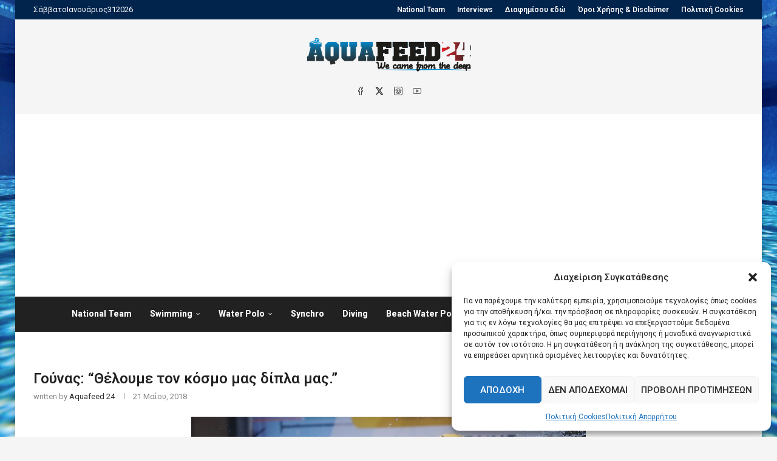

--- FILE ---
content_type: text/html; charset=UTF-8
request_url: https://aquafeed24.com/gounas-theloume-ton-kosmo-mas-dipla-mas/
body_size: 31287
content:
<!DOCTYPE html>
<html lang="el">
<head>
    <meta charset="UTF-8">
    <meta http-equiv="X-UA-Compatible" content="IE=edge">
    <meta name="viewport" content="width=device-width, initial-scale=1">
    <link rel="profile" href="https://gmpg.org/xfn/11"/>
    <link rel="alternate" type="application/rss+xml" title="Aquafeed24 RSS Feed"
          href="https://aquafeed24.com/feed/"/>
    <link rel="alternate" type="application/atom+xml" title="Aquafeed24 Atom Feed"
          href="https://aquafeed24.com/feed/atom/"/>
    <link rel="pingback" href="https://aquafeed24.com/xmlrpc.php"/>
    <!--[if lt IE 9]>
	<script src="https://aquafeed24.com/wp-content/themes/soledad/js/html5.js"></script>
	<![endif]-->
	<link rel='preconnect' href='https://fonts.googleapis.com' />
<link rel='preconnect' href='https://fonts.gstatic.com' />
<meta http-equiv='x-dns-prefetch-control' content='on'>
<link rel='dns-prefetch' href='//fonts.googleapis.com' />
<link rel='dns-prefetch' href='//fonts.gstatic.com' />
<link rel='dns-prefetch' href='//s.gravatar.com' />
<link rel='dns-prefetch' href='//www.google-analytics.com' />
<meta name='robots' content='index, follow, max-image-preview:large, max-snippet:-1, max-video-preview:-1' />
	<style>img:is([sizes="auto" i], [sizes^="auto," i]) { contain-intrinsic-size: 3000px 1500px }</style>
	
	<!-- This site is optimized with the Yoast SEO plugin v26.7 - https://yoast.com/wordpress/plugins/seo/ -->
	<title>Γούνας: &quot;Θέλουμε τον κόσμο μας δίπλα μας.&quot; - Aquafeed24</title>
	<link rel="canonical" href="https://aquafeed24.com/gounas-theloume-ton-kosmo-mas-dipla-mas/" />
	<meta property="og:locale" content="el_GR" />
	<meta property="og:type" content="article" />
	<meta property="og:title" content="Γούνας: &quot;Θέλουμε τον κόσμο μας δίπλα μας.&quot; - Aquafeed24" />
	<meta property="og:description" content="Ο Ολυμπιακός υποδέχεται την Τρίτη (22/5) στις 18:30 την Βουλιαγμένη στο Παπαστράτειο στον 1ο τελικό&hellip;" />
	<meta property="og:url" content="https://aquafeed24.com/gounas-theloume-ton-kosmo-mas-dipla-mas/" />
	<meta property="og:site_name" content="Aquafeed24" />
	<meta property="article:publisher" content="https://www.facebook.com/aquafeed24" />
	<meta property="article:published_time" content="2018-05-21T19:15:16+00:00" />
	<meta property="og:image" content="https://aquafeed24.com/wp-content/uploads/2018/05/gounas.jpg" />
	<meta property="og:image:width" content="650" />
	<meta property="og:image:height" content="395" />
	<meta property="og:image:type" content="image/jpeg" />
	<meta name="author" content="Aquafeed 24" />
	<meta name="twitter:card" content="summary_large_image" />
	<meta name="twitter:creator" content="@aquafeed24" />
	<meta name="twitter:site" content="@aquafeed24" />
	<meta name="twitter:label1" content="Συντάχθηκε από" />
	<meta name="twitter:data1" content="Aquafeed 24" />
	<script type="application/ld+json" class="yoast-schema-graph">{"@context":"https://schema.org","@graph":[{"@type":"Article","@id":"https://aquafeed24.com/gounas-theloume-ton-kosmo-mas-dipla-mas/#article","isPartOf":{"@id":"https://aquafeed24.com/gounas-theloume-ton-kosmo-mas-dipla-mas/"},"author":{"name":"Aquafeed 24","@id":"https://aquafeed24.com/#/schema/person/90f11aae0b0a410bf74eb16788b378ab"},"headline":"Γούνας: &#8220;Θέλουμε τον κόσμο μας δίπλα μας.&#8221;","datePublished":"2018-05-21T19:15:16+00:00","mainEntityOfPage":{"@id":"https://aquafeed24.com/gounas-theloume-ton-kosmo-mas-dipla-mas/"},"wordCount":2,"commentCount":0,"publisher":{"@id":"https://aquafeed24.com/#organization"},"image":{"@id":"https://aquafeed24.com/gounas-theloume-ton-kosmo-mas-dipla-mas/#primaryimage"},"thumbnailUrl":"https://aquafeed24.com/wp-content/uploads/2018/05/gounas.jpg","articleSection":["Water Polo"],"inLanguage":"el","potentialAction":[{"@type":"CommentAction","name":"Comment","target":["https://aquafeed24.com/gounas-theloume-ton-kosmo-mas-dipla-mas/#respond"]}]},{"@type":"WebPage","@id":"https://aquafeed24.com/gounas-theloume-ton-kosmo-mas-dipla-mas/","url":"https://aquafeed24.com/gounas-theloume-ton-kosmo-mas-dipla-mas/","name":"Γούνας: \"Θέλουμε τον κόσμο μας δίπλα μας.\" - Aquafeed24","isPartOf":{"@id":"https://aquafeed24.com/#website"},"primaryImageOfPage":{"@id":"https://aquafeed24.com/gounas-theloume-ton-kosmo-mas-dipla-mas/#primaryimage"},"image":{"@id":"https://aquafeed24.com/gounas-theloume-ton-kosmo-mas-dipla-mas/#primaryimage"},"thumbnailUrl":"https://aquafeed24.com/wp-content/uploads/2018/05/gounas.jpg","datePublished":"2018-05-21T19:15:16+00:00","breadcrumb":{"@id":"https://aquafeed24.com/gounas-theloume-ton-kosmo-mas-dipla-mas/#breadcrumb"},"inLanguage":"el","potentialAction":[{"@type":"ReadAction","target":["https://aquafeed24.com/gounas-theloume-ton-kosmo-mas-dipla-mas/"]}]},{"@type":"ImageObject","inLanguage":"el","@id":"https://aquafeed24.com/gounas-theloume-ton-kosmo-mas-dipla-mas/#primaryimage","url":"https://aquafeed24.com/wp-content/uploads/2018/05/gounas.jpg","contentUrl":"https://aquafeed24.com/wp-content/uploads/2018/05/gounas.jpg","width":"650","height":"395"},{"@type":"BreadcrumbList","@id":"https://aquafeed24.com/gounas-theloume-ton-kosmo-mas-dipla-mas/#breadcrumb","itemListElement":[{"@type":"ListItem","position":1,"name":"Home","item":"https://aquafeed24.com/"},{"@type":"ListItem","position":2,"name":"Γούνας: &#8220;Θέλουμε τον κόσμο μας δίπλα μας.&#8221;"}]},{"@type":"WebSite","@id":"https://aquafeed24.com/#website","url":"https://aquafeed24.com/","name":"Aquafeed24","description":"The best newsfeed for aquatics","publisher":{"@id":"https://aquafeed24.com/#organization"},"potentialAction":[{"@type":"SearchAction","target":{"@type":"EntryPoint","urlTemplate":"https://aquafeed24.com/?s={search_term_string}"},"query-input":{"@type":"PropertyValueSpecification","valueRequired":true,"valueName":"search_term_string"}}],"inLanguage":"el"},{"@type":"Organization","@id":"https://aquafeed24.com/#organization","name":"Aquafeed24","url":"https://aquafeed24.com/","logo":{"@type":"ImageObject","inLanguage":"el","@id":"https://aquafeed24.com/#/schema/logo/image/","url":"https://aquafeed24.com/wp-content/uploads/2017/02/Retina-Logo.png","contentUrl":"https://aquafeed24.com/wp-content/uploads/2017/02/Retina-Logo.png","width":541,"height":112,"caption":"Aquafeed24"},"image":{"@id":"https://aquafeed24.com/#/schema/logo/image/"},"sameAs":["https://www.facebook.com/aquafeed24","https://x.com/aquafeed24","http://aquafeed24","https://www.youtube.com/channel/UCeHpZlSUE9OH8l6e4LqfiqQ"]},{"@type":"Person","@id":"https://aquafeed24.com/#/schema/person/90f11aae0b0a410bf74eb16788b378ab","name":"Aquafeed 24","image":{"@type":"ImageObject","inLanguage":"el","@id":"https://aquafeed24.com/#/schema/person/image/","url":"https://secure.gravatar.com/avatar/6667bddb1607a3284768ad61b6f74f8d31ab365e63e9e3938183bd86e0bd7a5c?s=96&d=mm&r=g","contentUrl":"https://secure.gravatar.com/avatar/6667bddb1607a3284768ad61b6f74f8d31ab365e63e9e3938183bd86e0bd7a5c?s=96&d=mm&r=g","caption":"Aquafeed 24"},"sameAs":["http://www.aquafeed24.com"],"url":"https://aquafeed24.com/author/aquafeed/"}]}</script>
	<!-- / Yoast SEO plugin. -->


<link rel='dns-prefetch' href='//fonts.googleapis.com' />
<link rel="alternate" type="application/rss+xml" title="Ροή RSS &raquo; Aquafeed24" href="https://aquafeed24.com/feed/" />
<link rel="alternate" type="application/rss+xml" title="Ροή Σχολίων &raquo; Aquafeed24" href="https://aquafeed24.com/comments/feed/" />
<link rel="alternate" type="application/rss+xml" title="Ροή Σχολίων Aquafeed24 &raquo; Γούνας: &#8220;Θέλουμε τον κόσμο μας δίπλα μας.&#8221;" href="https://aquafeed24.com/gounas-theloume-ton-kosmo-mas-dipla-mas/feed/" />
<script type="text/javascript">
/* <![CDATA[ */
window._wpemojiSettings = {"baseUrl":"https:\/\/s.w.org\/images\/core\/emoji\/16.0.1\/72x72\/","ext":".png","svgUrl":"https:\/\/s.w.org\/images\/core\/emoji\/16.0.1\/svg\/","svgExt":".svg","source":{"concatemoji":"https:\/\/aquafeed24.com\/wp-includes\/js\/wp-emoji-release.min.js?ver=6.8.3"}};
/*! This file is auto-generated */
!function(s,n){var o,i,e;function c(e){try{var t={supportTests:e,timestamp:(new Date).valueOf()};sessionStorage.setItem(o,JSON.stringify(t))}catch(e){}}function p(e,t,n){e.clearRect(0,0,e.canvas.width,e.canvas.height),e.fillText(t,0,0);var t=new Uint32Array(e.getImageData(0,0,e.canvas.width,e.canvas.height).data),a=(e.clearRect(0,0,e.canvas.width,e.canvas.height),e.fillText(n,0,0),new Uint32Array(e.getImageData(0,0,e.canvas.width,e.canvas.height).data));return t.every(function(e,t){return e===a[t]})}function u(e,t){e.clearRect(0,0,e.canvas.width,e.canvas.height),e.fillText(t,0,0);for(var n=e.getImageData(16,16,1,1),a=0;a<n.data.length;a++)if(0!==n.data[a])return!1;return!0}function f(e,t,n,a){switch(t){case"flag":return n(e,"\ud83c\udff3\ufe0f\u200d\u26a7\ufe0f","\ud83c\udff3\ufe0f\u200b\u26a7\ufe0f")?!1:!n(e,"\ud83c\udde8\ud83c\uddf6","\ud83c\udde8\u200b\ud83c\uddf6")&&!n(e,"\ud83c\udff4\udb40\udc67\udb40\udc62\udb40\udc65\udb40\udc6e\udb40\udc67\udb40\udc7f","\ud83c\udff4\u200b\udb40\udc67\u200b\udb40\udc62\u200b\udb40\udc65\u200b\udb40\udc6e\u200b\udb40\udc67\u200b\udb40\udc7f");case"emoji":return!a(e,"\ud83e\udedf")}return!1}function g(e,t,n,a){var r="undefined"!=typeof WorkerGlobalScope&&self instanceof WorkerGlobalScope?new OffscreenCanvas(300,150):s.createElement("canvas"),o=r.getContext("2d",{willReadFrequently:!0}),i=(o.textBaseline="top",o.font="600 32px Arial",{});return e.forEach(function(e){i[e]=t(o,e,n,a)}),i}function t(e){var t=s.createElement("script");t.src=e,t.defer=!0,s.head.appendChild(t)}"undefined"!=typeof Promise&&(o="wpEmojiSettingsSupports",i=["flag","emoji"],n.supports={everything:!0,everythingExceptFlag:!0},e=new Promise(function(e){s.addEventListener("DOMContentLoaded",e,{once:!0})}),new Promise(function(t){var n=function(){try{var e=JSON.parse(sessionStorage.getItem(o));if("object"==typeof e&&"number"==typeof e.timestamp&&(new Date).valueOf()<e.timestamp+604800&&"object"==typeof e.supportTests)return e.supportTests}catch(e){}return null}();if(!n){if("undefined"!=typeof Worker&&"undefined"!=typeof OffscreenCanvas&&"undefined"!=typeof URL&&URL.createObjectURL&&"undefined"!=typeof Blob)try{var e="postMessage("+g.toString()+"("+[JSON.stringify(i),f.toString(),p.toString(),u.toString()].join(",")+"));",a=new Blob([e],{type:"text/javascript"}),r=new Worker(URL.createObjectURL(a),{name:"wpTestEmojiSupports"});return void(r.onmessage=function(e){c(n=e.data),r.terminate(),t(n)})}catch(e){}c(n=g(i,f,p,u))}t(n)}).then(function(e){for(var t in e)n.supports[t]=e[t],n.supports.everything=n.supports.everything&&n.supports[t],"flag"!==t&&(n.supports.everythingExceptFlag=n.supports.everythingExceptFlag&&n.supports[t]);n.supports.everythingExceptFlag=n.supports.everythingExceptFlag&&!n.supports.flag,n.DOMReady=!1,n.readyCallback=function(){n.DOMReady=!0}}).then(function(){return e}).then(function(){var e;n.supports.everything||(n.readyCallback(),(e=n.source||{}).concatemoji?t(e.concatemoji):e.wpemoji&&e.twemoji&&(t(e.twemoji),t(e.wpemoji)))}))}((window,document),window._wpemojiSettings);
/* ]]> */
</script>
<link rel='stylesheet' id='sbi_styles-css' href='https://aquafeed24.com/wp-content/plugins/instagram-feed/css/sbi-styles.min.css?ver=6.10.0' type='text/css' media='all' />
<style id='wp-emoji-styles-inline-css' type='text/css'>

	img.wp-smiley, img.emoji {
		display: inline !important;
		border: none !important;
		box-shadow: none !important;
		height: 1em !important;
		width: 1em !important;
		margin: 0 0.07em !important;
		vertical-align: -0.1em !important;
		background: none !important;
		padding: 0 !important;
	}
</style>
<link rel='stylesheet' id='wp-block-library-css' href='https://aquafeed24.com/wp-includes/css/dist/block-library/style.min.css?ver=6.8.3' type='text/css' media='all' />
<style id='wp-block-library-theme-inline-css' type='text/css'>
.wp-block-audio :where(figcaption){color:#555;font-size:13px;text-align:center}.is-dark-theme .wp-block-audio :where(figcaption){color:#ffffffa6}.wp-block-audio{margin:0 0 1em}.wp-block-code{border:1px solid #ccc;border-radius:4px;font-family:Menlo,Consolas,monaco,monospace;padding:.8em 1em}.wp-block-embed :where(figcaption){color:#555;font-size:13px;text-align:center}.is-dark-theme .wp-block-embed :where(figcaption){color:#ffffffa6}.wp-block-embed{margin:0 0 1em}.blocks-gallery-caption{color:#555;font-size:13px;text-align:center}.is-dark-theme .blocks-gallery-caption{color:#ffffffa6}:root :where(.wp-block-image figcaption){color:#555;font-size:13px;text-align:center}.is-dark-theme :root :where(.wp-block-image figcaption){color:#ffffffa6}.wp-block-image{margin:0 0 1em}.wp-block-pullquote{border-bottom:4px solid;border-top:4px solid;color:currentColor;margin-bottom:1.75em}.wp-block-pullquote cite,.wp-block-pullquote footer,.wp-block-pullquote__citation{color:currentColor;font-size:.8125em;font-style:normal;text-transform:uppercase}.wp-block-quote{border-left:.25em solid;margin:0 0 1.75em;padding-left:1em}.wp-block-quote cite,.wp-block-quote footer{color:currentColor;font-size:.8125em;font-style:normal;position:relative}.wp-block-quote:where(.has-text-align-right){border-left:none;border-right:.25em solid;padding-left:0;padding-right:1em}.wp-block-quote:where(.has-text-align-center){border:none;padding-left:0}.wp-block-quote.is-large,.wp-block-quote.is-style-large,.wp-block-quote:where(.is-style-plain){border:none}.wp-block-search .wp-block-search__label{font-weight:700}.wp-block-search__button{border:1px solid #ccc;padding:.375em .625em}:where(.wp-block-group.has-background){padding:1.25em 2.375em}.wp-block-separator.has-css-opacity{opacity:.4}.wp-block-separator{border:none;border-bottom:2px solid;margin-left:auto;margin-right:auto}.wp-block-separator.has-alpha-channel-opacity{opacity:1}.wp-block-separator:not(.is-style-wide):not(.is-style-dots){width:100px}.wp-block-separator.has-background:not(.is-style-dots){border-bottom:none;height:1px}.wp-block-separator.has-background:not(.is-style-wide):not(.is-style-dots){height:2px}.wp-block-table{margin:0 0 1em}.wp-block-table td,.wp-block-table th{word-break:normal}.wp-block-table :where(figcaption){color:#555;font-size:13px;text-align:center}.is-dark-theme .wp-block-table :where(figcaption){color:#ffffffa6}.wp-block-video :where(figcaption){color:#555;font-size:13px;text-align:center}.is-dark-theme .wp-block-video :where(figcaption){color:#ffffffa6}.wp-block-video{margin:0 0 1em}:root :where(.wp-block-template-part.has-background){margin-bottom:0;margin-top:0;padding:1.25em 2.375em}
</style>
<style id='classic-theme-styles-inline-css' type='text/css'>
/*! This file is auto-generated */
.wp-block-button__link{color:#fff;background-color:#32373c;border-radius:9999px;box-shadow:none;text-decoration:none;padding:calc(.667em + 2px) calc(1.333em + 2px);font-size:1.125em}.wp-block-file__button{background:#32373c;color:#fff;text-decoration:none}
</style>
<style id='block-soledad-style-inline-css' type='text/css'>
.pchead-e-block{--pcborder-cl:#dedede;--pcaccent-cl:#6eb48c}.heading1-style-1>h1,.heading1-style-2>h1,.heading2-style-1>h2,.heading2-style-2>h2,.heading3-style-1>h3,.heading3-style-2>h3,.heading4-style-1>h4,.heading4-style-2>h4,.heading5-style-1>h5,.heading5-style-2>h5{padding-bottom:8px;border-bottom:1px solid var(--pcborder-cl);overflow:hidden}.heading1-style-2>h1,.heading2-style-2>h2,.heading3-style-2>h3,.heading4-style-2>h4,.heading5-style-2>h5{border-bottom-width:0;position:relative}.heading1-style-2>h1:before,.heading2-style-2>h2:before,.heading3-style-2>h3:before,.heading4-style-2>h4:before,.heading5-style-2>h5:before{content:'';width:50px;height:2px;bottom:0;left:0;z-index:2;background:var(--pcaccent-cl);position:absolute}.heading1-style-2>h1:after,.heading2-style-2>h2:after,.heading3-style-2>h3:after,.heading4-style-2>h4:after,.heading5-style-2>h5:after{content:'';width:100%;height:2px;bottom:0;left:20px;z-index:1;background:var(--pcborder-cl);position:absolute}.heading1-style-3>h1,.heading1-style-4>h1,.heading2-style-3>h2,.heading2-style-4>h2,.heading3-style-3>h3,.heading3-style-4>h3,.heading4-style-3>h4,.heading4-style-4>h4,.heading5-style-3>h5,.heading5-style-4>h5{position:relative;padding-left:20px}.heading1-style-3>h1:before,.heading1-style-4>h1:before,.heading2-style-3>h2:before,.heading2-style-4>h2:before,.heading3-style-3>h3:before,.heading3-style-4>h3:before,.heading4-style-3>h4:before,.heading4-style-4>h4:before,.heading5-style-3>h5:before,.heading5-style-4>h5:before{width:10px;height:100%;content:'';position:absolute;top:0;left:0;bottom:0;background:var(--pcaccent-cl)}.heading1-style-4>h1,.heading2-style-4>h2,.heading3-style-4>h3,.heading4-style-4>h4,.heading5-style-4>h5{padding:10px 20px;background:#f1f1f1}.heading1-style-5>h1,.heading2-style-5>h2,.heading3-style-5>h3,.heading4-style-5>h4,.heading5-style-5>h5{position:relative;z-index:1}.heading1-style-5>h1:before,.heading2-style-5>h2:before,.heading3-style-5>h3:before,.heading4-style-5>h4:before,.heading5-style-5>h5:before{content:"";position:absolute;left:0;bottom:0;width:200px;height:50%;transform:skew(-25deg) translateX(0);background:var(--pcaccent-cl);z-index:-1;opacity:.4}.heading1-style-6>h1,.heading2-style-6>h2,.heading3-style-6>h3,.heading4-style-6>h4,.heading5-style-6>h5{text-decoration:underline;text-underline-offset:2px;text-decoration-thickness:4px;text-decoration-color:var(--pcaccent-cl)}
</style>
<style id='global-styles-inline-css' type='text/css'>
:root{--wp--preset--aspect-ratio--square: 1;--wp--preset--aspect-ratio--4-3: 4/3;--wp--preset--aspect-ratio--3-4: 3/4;--wp--preset--aspect-ratio--3-2: 3/2;--wp--preset--aspect-ratio--2-3: 2/3;--wp--preset--aspect-ratio--16-9: 16/9;--wp--preset--aspect-ratio--9-16: 9/16;--wp--preset--color--black: #000000;--wp--preset--color--cyan-bluish-gray: #abb8c3;--wp--preset--color--white: #ffffff;--wp--preset--color--pale-pink: #f78da7;--wp--preset--color--vivid-red: #cf2e2e;--wp--preset--color--luminous-vivid-orange: #ff6900;--wp--preset--color--luminous-vivid-amber: #fcb900;--wp--preset--color--light-green-cyan: #7bdcb5;--wp--preset--color--vivid-green-cyan: #00d084;--wp--preset--color--pale-cyan-blue: #8ed1fc;--wp--preset--color--vivid-cyan-blue: #0693e3;--wp--preset--color--vivid-purple: #9b51e0;--wp--preset--gradient--vivid-cyan-blue-to-vivid-purple: linear-gradient(135deg,rgba(6,147,227,1) 0%,rgb(155,81,224) 100%);--wp--preset--gradient--light-green-cyan-to-vivid-green-cyan: linear-gradient(135deg,rgb(122,220,180) 0%,rgb(0,208,130) 100%);--wp--preset--gradient--luminous-vivid-amber-to-luminous-vivid-orange: linear-gradient(135deg,rgba(252,185,0,1) 0%,rgba(255,105,0,1) 100%);--wp--preset--gradient--luminous-vivid-orange-to-vivid-red: linear-gradient(135deg,rgba(255,105,0,1) 0%,rgb(207,46,46) 100%);--wp--preset--gradient--very-light-gray-to-cyan-bluish-gray: linear-gradient(135deg,rgb(238,238,238) 0%,rgb(169,184,195) 100%);--wp--preset--gradient--cool-to-warm-spectrum: linear-gradient(135deg,rgb(74,234,220) 0%,rgb(151,120,209) 20%,rgb(207,42,186) 40%,rgb(238,44,130) 60%,rgb(251,105,98) 80%,rgb(254,248,76) 100%);--wp--preset--gradient--blush-light-purple: linear-gradient(135deg,rgb(255,206,236) 0%,rgb(152,150,240) 100%);--wp--preset--gradient--blush-bordeaux: linear-gradient(135deg,rgb(254,205,165) 0%,rgb(254,45,45) 50%,rgb(107,0,62) 100%);--wp--preset--gradient--luminous-dusk: linear-gradient(135deg,rgb(255,203,112) 0%,rgb(199,81,192) 50%,rgb(65,88,208) 100%);--wp--preset--gradient--pale-ocean: linear-gradient(135deg,rgb(255,245,203) 0%,rgb(182,227,212) 50%,rgb(51,167,181) 100%);--wp--preset--gradient--electric-grass: linear-gradient(135deg,rgb(202,248,128) 0%,rgb(113,206,126) 100%);--wp--preset--gradient--midnight: linear-gradient(135deg,rgb(2,3,129) 0%,rgb(40,116,252) 100%);--wp--preset--font-size--small: 12px;--wp--preset--font-size--medium: 20px;--wp--preset--font-size--large: 32px;--wp--preset--font-size--x-large: 42px;--wp--preset--font-size--normal: 14px;--wp--preset--font-size--huge: 42px;--wp--preset--spacing--20: 0.44rem;--wp--preset--spacing--30: 0.67rem;--wp--preset--spacing--40: 1rem;--wp--preset--spacing--50: 1.5rem;--wp--preset--spacing--60: 2.25rem;--wp--preset--spacing--70: 3.38rem;--wp--preset--spacing--80: 5.06rem;--wp--preset--shadow--natural: 6px 6px 9px rgba(0, 0, 0, 0.2);--wp--preset--shadow--deep: 12px 12px 50px rgba(0, 0, 0, 0.4);--wp--preset--shadow--sharp: 6px 6px 0px rgba(0, 0, 0, 0.2);--wp--preset--shadow--outlined: 6px 6px 0px -3px rgba(255, 255, 255, 1), 6px 6px rgba(0, 0, 0, 1);--wp--preset--shadow--crisp: 6px 6px 0px rgba(0, 0, 0, 1);}:where(.is-layout-flex){gap: 0.5em;}:where(.is-layout-grid){gap: 0.5em;}body .is-layout-flex{display: flex;}.is-layout-flex{flex-wrap: wrap;align-items: center;}.is-layout-flex > :is(*, div){margin: 0;}body .is-layout-grid{display: grid;}.is-layout-grid > :is(*, div){margin: 0;}:where(.wp-block-columns.is-layout-flex){gap: 2em;}:where(.wp-block-columns.is-layout-grid){gap: 2em;}:where(.wp-block-post-template.is-layout-flex){gap: 1.25em;}:where(.wp-block-post-template.is-layout-grid){gap: 1.25em;}.has-black-color{color: var(--wp--preset--color--black) !important;}.has-cyan-bluish-gray-color{color: var(--wp--preset--color--cyan-bluish-gray) !important;}.has-white-color{color: var(--wp--preset--color--white) !important;}.has-pale-pink-color{color: var(--wp--preset--color--pale-pink) !important;}.has-vivid-red-color{color: var(--wp--preset--color--vivid-red) !important;}.has-luminous-vivid-orange-color{color: var(--wp--preset--color--luminous-vivid-orange) !important;}.has-luminous-vivid-amber-color{color: var(--wp--preset--color--luminous-vivid-amber) !important;}.has-light-green-cyan-color{color: var(--wp--preset--color--light-green-cyan) !important;}.has-vivid-green-cyan-color{color: var(--wp--preset--color--vivid-green-cyan) !important;}.has-pale-cyan-blue-color{color: var(--wp--preset--color--pale-cyan-blue) !important;}.has-vivid-cyan-blue-color{color: var(--wp--preset--color--vivid-cyan-blue) !important;}.has-vivid-purple-color{color: var(--wp--preset--color--vivid-purple) !important;}.has-black-background-color{background-color: var(--wp--preset--color--black) !important;}.has-cyan-bluish-gray-background-color{background-color: var(--wp--preset--color--cyan-bluish-gray) !important;}.has-white-background-color{background-color: var(--wp--preset--color--white) !important;}.has-pale-pink-background-color{background-color: var(--wp--preset--color--pale-pink) !important;}.has-vivid-red-background-color{background-color: var(--wp--preset--color--vivid-red) !important;}.has-luminous-vivid-orange-background-color{background-color: var(--wp--preset--color--luminous-vivid-orange) !important;}.has-luminous-vivid-amber-background-color{background-color: var(--wp--preset--color--luminous-vivid-amber) !important;}.has-light-green-cyan-background-color{background-color: var(--wp--preset--color--light-green-cyan) !important;}.has-vivid-green-cyan-background-color{background-color: var(--wp--preset--color--vivid-green-cyan) !important;}.has-pale-cyan-blue-background-color{background-color: var(--wp--preset--color--pale-cyan-blue) !important;}.has-vivid-cyan-blue-background-color{background-color: var(--wp--preset--color--vivid-cyan-blue) !important;}.has-vivid-purple-background-color{background-color: var(--wp--preset--color--vivid-purple) !important;}.has-black-border-color{border-color: var(--wp--preset--color--black) !important;}.has-cyan-bluish-gray-border-color{border-color: var(--wp--preset--color--cyan-bluish-gray) !important;}.has-white-border-color{border-color: var(--wp--preset--color--white) !important;}.has-pale-pink-border-color{border-color: var(--wp--preset--color--pale-pink) !important;}.has-vivid-red-border-color{border-color: var(--wp--preset--color--vivid-red) !important;}.has-luminous-vivid-orange-border-color{border-color: var(--wp--preset--color--luminous-vivid-orange) !important;}.has-luminous-vivid-amber-border-color{border-color: var(--wp--preset--color--luminous-vivid-amber) !important;}.has-light-green-cyan-border-color{border-color: var(--wp--preset--color--light-green-cyan) !important;}.has-vivid-green-cyan-border-color{border-color: var(--wp--preset--color--vivid-green-cyan) !important;}.has-pale-cyan-blue-border-color{border-color: var(--wp--preset--color--pale-cyan-blue) !important;}.has-vivid-cyan-blue-border-color{border-color: var(--wp--preset--color--vivid-cyan-blue) !important;}.has-vivid-purple-border-color{border-color: var(--wp--preset--color--vivid-purple) !important;}.has-vivid-cyan-blue-to-vivid-purple-gradient-background{background: var(--wp--preset--gradient--vivid-cyan-blue-to-vivid-purple) !important;}.has-light-green-cyan-to-vivid-green-cyan-gradient-background{background: var(--wp--preset--gradient--light-green-cyan-to-vivid-green-cyan) !important;}.has-luminous-vivid-amber-to-luminous-vivid-orange-gradient-background{background: var(--wp--preset--gradient--luminous-vivid-amber-to-luminous-vivid-orange) !important;}.has-luminous-vivid-orange-to-vivid-red-gradient-background{background: var(--wp--preset--gradient--luminous-vivid-orange-to-vivid-red) !important;}.has-very-light-gray-to-cyan-bluish-gray-gradient-background{background: var(--wp--preset--gradient--very-light-gray-to-cyan-bluish-gray) !important;}.has-cool-to-warm-spectrum-gradient-background{background: var(--wp--preset--gradient--cool-to-warm-spectrum) !important;}.has-blush-light-purple-gradient-background{background: var(--wp--preset--gradient--blush-light-purple) !important;}.has-blush-bordeaux-gradient-background{background: var(--wp--preset--gradient--blush-bordeaux) !important;}.has-luminous-dusk-gradient-background{background: var(--wp--preset--gradient--luminous-dusk) !important;}.has-pale-ocean-gradient-background{background: var(--wp--preset--gradient--pale-ocean) !important;}.has-electric-grass-gradient-background{background: var(--wp--preset--gradient--electric-grass) !important;}.has-midnight-gradient-background{background: var(--wp--preset--gradient--midnight) !important;}.has-small-font-size{font-size: var(--wp--preset--font-size--small) !important;}.has-medium-font-size{font-size: var(--wp--preset--font-size--medium) !important;}.has-large-font-size{font-size: var(--wp--preset--font-size--large) !important;}.has-x-large-font-size{font-size: var(--wp--preset--font-size--x-large) !important;}
:where(.wp-block-post-template.is-layout-flex){gap: 1.25em;}:where(.wp-block-post-template.is-layout-grid){gap: 1.25em;}
:where(.wp-block-columns.is-layout-flex){gap: 2em;}:where(.wp-block-columns.is-layout-grid){gap: 2em;}
:root :where(.wp-block-pullquote){font-size: 1.5em;line-height: 1.6;}
</style>
<link rel='stylesheet' id='contact-form-7-css' href='https://aquafeed24.com/wp-content/plugins/contact-form-7/includes/css/styles.css?ver=6.1.4' type='text/css' media='all' />
<link rel='stylesheet' id='dashicons-css' href='https://aquafeed24.com/wp-includes/css/dashicons.min.css?ver=6.8.3' type='text/css' media='all' />
<link rel='stylesheet' id='sportspress-general-css' href='//aquafeed24.com/wp-content/plugins/sportspress/assets/css/sportspress.css?ver=2.7.26' type='text/css' media='all' />
<link rel='stylesheet' id='sportspress-icons-css' href='//aquafeed24.com/wp-content/plugins/sportspress/assets/css/icons.css?ver=2.7.26' type='text/css' media='all' />
<link rel='stylesheet' id='sportspress-roboto-css' href='//fonts.googleapis.com/css?family=Roboto%3A400%2C500&#038;subset=cyrillic%2Ccyrillic-ext%2Cgreek%2Cgreek-ext%2Clatin-ext%2Cvietnamese&#038;ver=2.7' type='text/css' media='all' />
<link rel='stylesheet' id='sportspress-style-css' href='//aquafeed24.com/wp-content/plugins/sportspress/assets/css/sportspress-style.css?ver=2.7' type='text/css' media='all' />
<link rel='stylesheet' id='sportspress-style-ltr-css' href='//aquafeed24.com/wp-content/plugins/sportspress/assets/css/sportspress-style-ltr.css?ver=2.7' type='text/css' media='all' />
<link rel='stylesheet' id='cmplz-general-css' href='https://aquafeed24.com/wp-content/plugins/complianz-gdpr/assets/css/cookieblocker.min.css?ver=1768403749' type='text/css' media='all' />
<link rel='stylesheet' id='penci-fonts-css' href='https://fonts.googleapis.com/css?family=Roboto%3A300%2C300italic%2C400%2C400italic%2C500%2C500italic%2C600%2C600italic%2C700%2C700italic%2C800%2C800italic%26subset%3Dlatin%2Ccyrillic%2Ccyrillic-ext%2Cgreek%2Cgreek-ext%2Clatin-ext&#038;display=swap&#038;ver=8.7.0' type='text/css' media='' />
<link rel='stylesheet' id='penci-main-style-css' href='https://aquafeed24.com/wp-content/themes/soledad/main.css?ver=8.7.0' type='text/css' media='all' />
<link rel='stylesheet' id='penci-swiper-bundle-css' href='https://aquafeed24.com/wp-content/themes/soledad/css/swiper-bundle.min.css?ver=8.7.0' type='text/css' media='all' />
<link rel='stylesheet' id='penci-font-awesomeold-css' href='https://aquafeed24.com/wp-content/themes/soledad/css/font-awesome.4.7.0.swap.min.css?ver=4.7.0' type='text/css' media='all' />
<link rel='stylesheet' id='penci_icon-css' href='https://aquafeed24.com/wp-content/themes/soledad/css/penci-icon.css?ver=8.7.0' type='text/css' media='all' />
<link rel='stylesheet' id='penci_style-css' href='https://aquafeed24.com/wp-content/themes/soledad-child/style.css?ver=8.7.0' type='text/css' media='all' />
<link rel='stylesheet' id='penci_social_counter-css' href='https://aquafeed24.com/wp-content/themes/soledad/css/social-counter.css?ver=8.7.0' type='text/css' media='all' />
<link rel='stylesheet' id='penci-soledad-parent-style-css' href='https://aquafeed24.com/wp-content/themes/soledad/style.css?ver=6.8.3' type='text/css' media='all' />
<style type="text/css">.sp-data-table th,.sp-data-table td{text-align: right !important}</style><script type="text/javascript" src="https://aquafeed24.com/wp-includes/js/jquery/jquery.min.js?ver=3.7.1" id="jquery-core-js"></script>
<script type="text/javascript" src="https://aquafeed24.com/wp-includes/js/jquery/jquery-migrate.min.js?ver=3.4.1" id="jquery-migrate-js"></script>
<script></script><link rel="https://api.w.org/" href="https://aquafeed24.com/wp-json/" /><link rel="alternate" title="JSON" type="application/json" href="https://aquafeed24.com/wp-json/wp/v2/posts/16185" /><link rel="EditURI" type="application/rsd+xml" title="RSD" href="https://aquafeed24.com/xmlrpc.php?rsd" />
<meta name="generator" content="WordPress 6.8.3" />
<meta name="generator" content="SportsPress 2.7.26" />
<meta name="generator" content="Soledad 8.7.0" />
<link rel='shortlink' href='https://aquafeed24.com/?p=16185' />
<link rel="alternate" title="oEmbed (JSON)" type="application/json+oembed" href="https://aquafeed24.com/wp-json/oembed/1.0/embed?url=https%3A%2F%2Faquafeed24.com%2Fgounas-theloume-ton-kosmo-mas-dipla-mas%2F" />
<link rel="alternate" title="oEmbed (XML)" type="text/xml+oembed" href="https://aquafeed24.com/wp-json/oembed/1.0/embed?url=https%3A%2F%2Faquafeed24.com%2Fgounas-theloume-ton-kosmo-mas-dipla-mas%2F&#038;format=xml" />
			<style>.cmplz-hidden {
					display: none !important;
				}</style><script async src="https://pagead2.googlesyndication.com/pagead/js/adsbygoogle.js?client=ca-pub-3466141309179572" crossorigin="anonymous"></script><style id="penci-custom-style" type="text/css">body{ --pcbg-cl: #fff; --pctext-cl: #313131; --pcborder-cl: #dedede; --pcheading-cl: #313131; --pcmeta-cl: #888888; --pcaccent-cl: #6eb48c; --pcbody-font: 'PT Serif', serif; --pchead-font: 'Raleway', sans-serif; --pchead-wei: bold; --pcava_bdr:10px;--pcajs_fvw:470px;--pcajs_fvmw:220px; } .single.penci-body-single-style-5 #header, .single.penci-body-single-style-6 #header, .single.penci-body-single-style-10 #header, .single.penci-body-single-style-5 .pc-wrapbuilder-header, .single.penci-body-single-style-6 .pc-wrapbuilder-header, .single.penci-body-single-style-10 .pc-wrapbuilder-header { --pchd-mg: 40px; } .fluid-width-video-wrapper > div { position: absolute; left: 0; right: 0; top: 0; width: 100%; height: 100%; } .yt-video-place { position: relative; text-align: center; } .yt-video-place.embed-responsive .start-video { display: block; top: 0; left: 0; bottom: 0; right: 0; position: absolute; transform: none; } .yt-video-place.embed-responsive .start-video img { margin: 0; padding: 0; top: 50%; display: inline-block; position: absolute; left: 50%; transform: translate(-50%, -50%); width: 68px; height: auto; } .mfp-bg { top: 0; left: 0; width: 100%; height: 100%; z-index: 9999999; overflow: hidden; position: fixed; background: #0b0b0b; opacity: .8; filter: alpha(opacity=80) } .mfp-wrap { top: 0; left: 0; width: 100%; height: 100%; z-index: 9999999; position: fixed; outline: none !important; -webkit-backface-visibility: hidden } .penci-image-holder:before{ padding-top: 100%; } body { --pchead-font: 'Roboto', sans-serif; } body { --pcbody-font: 'Roboto', sans-serif; } p{ line-height: 1.8; } #navigation .menu > li > a, #navigation ul.menu ul.sub-menu li > a, .navigation ul.menu ul.sub-menu li > a, .penci-menu-hbg .menu li a, #sidebar-nav .menu li a { font-family: 'Roboto', sans-serif; font-weight: normal; } .penci-hide-tagupdated{ display: none !important; } body, .widget ul li a{ font-size: 17px; } .widget ul li, .widget ol li, .post-entry, p, .post-entry p { font-size: 17px; line-height: 1.8; } @media only screen and (max-width: 480px){ body, .widget ul li a, .widget ul li, .widget ol li, .post-entry, p, .post-entry p{ font-size: 17px; } } body { --pchead-wei: 600; } .featured-area.featured-style-42 .item-inner-content, .featured-style-41 .swiper-slide, .slider-40-wrapper .nav-thumb-creative .thumb-container:after,.penci-slider44-t-item:before,.penci-slider44-main-wrapper .item, .featured-area .penci-image-holder, .featured-area .penci-slider4-overlay, .featured-area .penci-slide-overlay .overlay-link, .featured-style-29 .featured-slider-overlay, .penci-slider38-overlay{ border-radius: ; -webkit-border-radius: ; } .penci-featured-content-right:before{ border-top-right-radius: ; border-bottom-right-radius: ; } .penci-flat-overlay .penci-slide-overlay .penci-mag-featured-content:before{ border-bottom-left-radius: ; border-bottom-right-radius: ; } .container-single .post-image{ border-radius: ; -webkit-border-radius: ; } .penci-mega-post-inner, .penci-mega-thumbnail .penci-image-holder{ border-radius: ; -webkit-border-radius: ; } #navigation .menu > li > a, #navigation ul.menu ul.sub-menu li > a, .navigation ul.menu ul.sub-menu li > a, .penci-menu-hbg .menu li a, #sidebar-nav .menu li a, #navigation .penci-megamenu .penci-mega-child-categories a, .navigation .penci-megamenu .penci-mega-child-categories a{ font-weight: 800; } body.penci-body-boxed { background-image: url(https://aquafeed24.com/wp-content/uploads/2024/01/w-Underwater.jpg); } body.penci-body-boxed { background-repeat:no-repeat; } body.penci-body-boxed { background-attachment:fixed; } body.penci-body-boxed { background-size:cover; } #header .inner-header .container { padding:30px 0; } .editor-styles-wrapper, body{ --pcaccent-cl: #0582bf; } .penci-menuhbg-toggle:hover .lines-button:after, .penci-menuhbg-toggle:hover .penci-lines:before, .penci-menuhbg-toggle:hover .penci-lines:after,.tags-share-box.tags-share-box-s2 .post-share-plike,.penci-video_playlist .penci-playlist-title,.pencisc-column-2.penci-video_playlist .penci-video-nav .playlist-panel-item, .pencisc-column-1.penci-video_playlist .penci-video-nav .playlist-panel-item,.penci-video_playlist .penci-custom-scroll::-webkit-scrollbar-thumb, .pencisc-button, .post-entry .pencisc-button, .penci-dropcap-box, .penci-dropcap-circle, .penci-login-register input[type="submit"]:hover, .penci-ld .penci-ldin:before, .penci-ldspinner > div{ background: #0582bf; } a, .post-entry .penci-portfolio-filter ul li a:hover, .penci-portfolio-filter ul li a:hover, .penci-portfolio-filter ul li.active a, .post-entry .penci-portfolio-filter ul li.active a, .penci-countdown .countdown-amount, .archive-box h1, .post-entry a, .container.penci-breadcrumb span a:hover,.container.penci-breadcrumb a:hover, .post-entry blockquote:before, .post-entry blockquote cite, .post-entry blockquote .author, .wpb_text_column blockquote:before, .wpb_text_column blockquote cite, .wpb_text_column blockquote .author, .penci-pagination a:hover, ul.penci-topbar-menu > li a:hover, div.penci-topbar-menu > ul > li a:hover, .penci-recipe-heading a.penci-recipe-print,.penci-review-metas .penci-review-btnbuy, .main-nav-social a:hover, .widget-social .remove-circle a:hover i, .penci-recipe-index .cat > a.penci-cat-name, #bbpress-forums li.bbp-body ul.forum li.bbp-forum-info a:hover, #bbpress-forums li.bbp-body ul.topic li.bbp-topic-title a:hover, #bbpress-forums li.bbp-body ul.forum li.bbp-forum-info .bbp-forum-content a, #bbpress-forums li.bbp-body ul.topic p.bbp-topic-meta a, #bbpress-forums .bbp-breadcrumb a:hover, #bbpress-forums .bbp-forum-freshness a:hover, #bbpress-forums .bbp-topic-freshness a:hover, #buddypress ul.item-list li div.item-title a, #buddypress ul.item-list li h4 a, #buddypress .activity-header a:first-child, #buddypress .comment-meta a:first-child, #buddypress .acomment-meta a:first-child, div.bbp-template-notice a:hover, .penci-menu-hbg .menu li a .indicator:hover, .penci-menu-hbg .menu li a:hover, #sidebar-nav .menu li a:hover, .penci-rlt-popup .rltpopup-meta .rltpopup-title:hover, .penci-video_playlist .penci-video-playlist-item .penci-video-title:hover, .penci_list_shortcode li:before, .penci-dropcap-box-outline, .penci-dropcap-circle-outline, .penci-dropcap-regular, .penci-dropcap-bold{ color: #0582bf; } .penci-home-popular-post ul.slick-dots li button:hover, .penci-home-popular-post ul.slick-dots li.slick-active button, .post-entry blockquote .author span:after, .error-image:after, .error-404 .go-back-home a:after, .penci-header-signup-form, .woocommerce span.onsale, .woocommerce #respond input#submit:hover, .woocommerce a.button:hover, .woocommerce button.button:hover, .woocommerce input.button:hover, .woocommerce nav.woocommerce-pagination ul li span.current, .woocommerce div.product .entry-summary div[itemprop="description"]:before, .woocommerce div.product .entry-summary div[itemprop="description"] blockquote .author span:after, .woocommerce div.product .woocommerce-tabs #tab-description blockquote .author span:after, .woocommerce #respond input#submit.alt:hover, .woocommerce a.button.alt:hover, .woocommerce button.button.alt:hover, .woocommerce input.button.alt:hover, .pcheader-icon.shoping-cart-icon > a > span, #penci-demobar .buy-button, #penci-demobar .buy-button:hover, .penci-recipe-heading a.penci-recipe-print:hover,.penci-review-metas .penci-review-btnbuy:hover, .penci-review-process span, .penci-review-score-total, #navigation.menu-style-2 ul.menu ul.sub-menu:before, #navigation.menu-style-2 .menu ul ul.sub-menu:before, .penci-go-to-top-floating, .post-entry.blockquote-style-2 blockquote:before, #bbpress-forums #bbp-search-form .button, #bbpress-forums #bbp-search-form .button:hover, .wrapper-boxed .bbp-pagination-links span.current, #bbpress-forums #bbp_reply_submit:hover, #bbpress-forums #bbp_topic_submit:hover,#main .bbp-login-form .bbp-submit-wrapper button[type="submit"]:hover, #buddypress .dir-search input[type=submit], #buddypress .groups-members-search input[type=submit], #buddypress button:hover, #buddypress a.button:hover, #buddypress a.button:focus, #buddypress input[type=button]:hover, #buddypress input[type=reset]:hover, #buddypress ul.button-nav li a:hover, #buddypress ul.button-nav li.current a, #buddypress div.generic-button a:hover, #buddypress .comment-reply-link:hover, #buddypress input[type=submit]:hover, #buddypress div.pagination .pagination-links .current, #buddypress div.item-list-tabs ul li.selected a, #buddypress div.item-list-tabs ul li.current a, #buddypress div.item-list-tabs ul li a:hover, #buddypress table.notifications thead tr, #buddypress table.notifications-settings thead tr, #buddypress table.profile-settings thead tr, #buddypress table.profile-fields thead tr, #buddypress table.wp-profile-fields thead tr, #buddypress table.messages-notices thead tr, #buddypress table.forum thead tr, #buddypress input[type=submit] { background-color: #0582bf; } .penci-pagination ul.page-numbers li span.current, #comments_pagination span { color: #fff; background: #0582bf; border-color: #0582bf; } .footer-instagram h4.footer-instagram-title > span:before, .woocommerce nav.woocommerce-pagination ul li span.current, .penci-pagination.penci-ajax-more a.penci-ajax-more-button:hover, .penci-recipe-heading a.penci-recipe-print:hover,.penci-review-metas .penci-review-btnbuy:hover, .home-featured-cat-content.style-14 .magcat-padding:before, .wrapper-boxed .bbp-pagination-links span.current, #buddypress .dir-search input[type=submit], #buddypress .groups-members-search input[type=submit], #buddypress button:hover, #buddypress a.button:hover, #buddypress a.button:focus, #buddypress input[type=button]:hover, #buddypress input[type=reset]:hover, #buddypress ul.button-nav li a:hover, #buddypress ul.button-nav li.current a, #buddypress div.generic-button a:hover, #buddypress .comment-reply-link:hover, #buddypress input[type=submit]:hover, #buddypress div.pagination .pagination-links .current, #buddypress input[type=submit], form.pc-searchform.penci-hbg-search-form input.search-input:hover, form.pc-searchform.penci-hbg-search-form input.search-input:focus, .penci-dropcap-box-outline, .penci-dropcap-circle-outline { border-color: #0582bf; } .woocommerce .woocommerce-error, .woocommerce .woocommerce-info, .woocommerce .woocommerce-message { border-top-color: #0582bf; } .penci-slider ol.penci-control-nav li a.penci-active, .penci-slider ol.penci-control-nav li a:hover, .penci-related-carousel .penci-owl-dot.active span, .penci-owl-carousel-slider .penci-owl-dot.active span{ border-color: #0582bf; background-color: #0582bf; } .woocommerce .woocommerce-message:before, .woocommerce form.checkout table.shop_table .order-total .amount, .woocommerce ul.products li.product .price ins, .woocommerce ul.products li.product .price, .woocommerce div.product p.price ins, .woocommerce div.product span.price ins, .woocommerce div.product p.price, .woocommerce div.product .entry-summary div[itemprop="description"] blockquote:before, .woocommerce div.product .woocommerce-tabs #tab-description blockquote:before, .woocommerce div.product .entry-summary div[itemprop="description"] blockquote cite, .woocommerce div.product .entry-summary div[itemprop="description"] blockquote .author, .woocommerce div.product .woocommerce-tabs #tab-description blockquote cite, .woocommerce div.product .woocommerce-tabs #tab-description blockquote .author, .woocommerce div.product .product_meta > span a:hover, .woocommerce div.product .woocommerce-tabs ul.tabs li.active, .woocommerce ul.cart_list li .amount, .woocommerce ul.product_list_widget li .amount, .woocommerce table.shop_table td.product-name a:hover, .woocommerce table.shop_table td.product-price span, .woocommerce table.shop_table td.product-subtotal span, .woocommerce-cart .cart-collaterals .cart_totals table td .amount, .woocommerce .woocommerce-info:before, .woocommerce div.product span.price, .penci-container-inside.penci-breadcrumb span a:hover,.penci-container-inside.penci-breadcrumb a:hover { color: #0582bf; } .standard-content .penci-more-link.penci-more-link-button a.more-link, .penci-readmore-btn.penci-btn-make-button a, .penci-featured-cat-seemore.penci-btn-make-button a{ background-color: #0582bf; color: #fff; } .penci-vernav-toggle:before{ border-top-color: #0582bf; color: #fff; } @media only screen and (max-width: 767px){ .penci-top-bar{ display: none; } } .penci-top-bar, .penci-topbar-trending .penci-owl-carousel .owl-item, ul.penci-topbar-menu ul.sub-menu, div.penci-topbar-menu > ul ul.sub-menu, .pctopbar-login-btn .pclogin-sub{ background-color: #01244d; } .headline-title.nticker-style-3:after{ border-color: #01244d; } .headline-title { background-color: #ffffff; } .headline-title.nticker-style-2:after, .headline-title.nticker-style-4:after{ border-color: #ffffff; } .headline-title { color: #212121; } .penci-owl-carousel-slider.penci-headline-posts .penci-owl-nav .owl-prev, .penci-owl-carousel-slider.penci-headline-posts .penci-owl-nav .owl-next, .penci-trending-nav a{ color: #ffffff; } .penci-owl-carousel-slider.penci-headline-posts .penci-owl-nav .owl-prev:hover, .penci-owl-carousel-slider.penci-headline-posts .penci-owl-nav .owl-next:hover, .penci-trending-nav a:hover{ color: #212121; } a.penci-topbar-post-title:hover { color: #212121; } a.penci-topbar-post-title { text-transform: none; } ul.penci-topbar-menu > li a, div.penci-topbar-menu > ul > li a { text-transform: none; font-size: 12px; } .penci-topbar-social a:hover { color: #212121; } #penci-login-popup:before{ opacity: ; } .penci-lgpop-title{ text-transform: none; } #penci-login-popup .penci-login input[type="submit"]{ text-transform: none; } #header .inner-header { background-color: #f5f5f5; background-image: none; } #navigation, .show-search { background: #212121; } @media only screen and (min-width: 960px){ #navigation.header-11 > .container { background: #212121; }} .header-slogan .header-slogan-text:before, .header-slogan .header-slogan-text:after{ content: none; } .navigation, .navigation.header-layout-bottom, #navigation, #navigation.header-layout-bottom { border-color: #ffffff; } .navigation .menu > li > a, .navigation .menu .sub-menu li a, #navigation .menu > li > a, #navigation .menu .sub-menu li a { color: #ffffff; } .navigation .menu > li > a:hover, .navigation .menu li.current-menu-item > a, .navigation .menu > li.current_page_item > a, .navigation .menu > li:hover > a, .navigation .menu > li.current-menu-ancestor > a, .navigation .menu > li.current-menu-item > a, .navigation .menu .sub-menu li a:hover, .navigation .menu .sub-menu li.current-menu-item > a, .navigation .sub-menu li:hover > a, #navigation .menu > li > a:hover, #navigation .menu li.current-menu-item > a, #navigation .menu > li.current_page_item > a, #navigation .menu > li:hover > a, #navigation .menu > li.current-menu-ancestor > a, #navigation .menu > li.current-menu-item > a, #navigation .menu .sub-menu li a:hover, #navigation .menu .sub-menu li.current-menu-item > a, #navigation .sub-menu li:hover > a { color: #0582bf; } .navigation ul.menu > li > a:before, .navigation .menu > ul > li > a:before, #navigation ul.menu > li > a:before, #navigation .menu > ul > li > a:before { background: #0582bf; } .navigation.menu-item-padding .menu > li > a:hover, .navigation.menu-item-padding .menu > li:hover > a, .navigation.menu-item-padding .menu > li.current-menu-item > a, .navigation.menu-item-padding .menu > li.current_page_item > a, .navigation.menu-item-padding .menu > li.current-menu-ancestor > a, .navigation.menu-item-padding .menu > li.current-menu-item > a, #navigation.menu-item-padding .menu > li > a:hover, #navigation.menu-item-padding .menu > li:hover > a, #navigation.menu-item-padding .menu > li.current-menu-item > a, #navigation.menu-item-padding .menu > li.current_page_item > a, #navigation.menu-item-padding .menu > li.current-menu-ancestor > a, #navigation.menu-item-padding .menu > li.current-menu-item > a { background-color: #ffffff; } .navigation .menu ul.sub-menu li .pcmis-2 .penci-mega-post a:hover, .navigation .penci-megamenu .penci-mega-child-categories a.cat-active, .navigation .menu .penci-megamenu .penci-mega-child-categories a:hover, .navigation .menu .penci-megamenu .penci-mega-latest-posts .penci-mega-post a:hover, #navigation .menu ul.sub-menu li .pcmis-2 .penci-mega-post a:hover, #navigation .penci-megamenu .penci-mega-child-categories a.cat-active, #navigation .menu .penci-megamenu .penci-mega-child-categories a:hover, #navigation .menu .penci-megamenu .penci-mega-latest-posts .penci-mega-post a:hover { color: #0582bf; } #navigation .penci-megamenu .penci-mega-thumbnail .mega-cat-name { background: #0582bf; } #navigation .menu > li > a, #navigation ul.menu ul.sub-menu li > a, .navigation ul.menu ul.sub-menu li > a, #navigation .penci-megamenu .penci-mega-child-categories a, .navigation .penci-megamenu .penci-mega-child-categories a{ text-transform: none; } #navigation .penci-megamenu .post-mega-title a{ text-transform: uppercase; } #navigation ul.menu > li > a, #navigation .menu > ul > li > a { font-size: 14px; } #navigation ul.menu ul.sub-menu li > a, #navigation .penci-megamenu .penci-mega-child-categories a, #navigation .penci-megamenu .post-mega-title a, #navigation .menu ul ul.sub-menu li a { font-size: 14px; } #navigation .penci-megamenu .post-mega-title a, .pc-builder-element .navigation .penci-megamenu .penci-content-megamenu .penci-mega-latest-posts .penci-mega-post .post-mega-title a{ text-transform: none; } .header-slogan .header-slogan-text { color: #212121; } .header-slogan .header-slogan-text:before, .header-slogan .header-slogan-text:after { background: #212121; } #navigation .menu .sub-menu li a { color: #212121; } #navigation .menu .sub-menu li a:hover, #navigation .menu .sub-menu li.current-menu-item > a, #navigation .sub-menu li:hover > a { color: #0582bf; } #navigation.menu-style-2 ul.menu ul.sub-menu:before, #navigation.menu-style-2 .menu ul ul.sub-menu:before { background-color: #0582bf; } .top-search-classes a.cart-contents, .pcheader-icon > a, #navigation .button-menu-mobile,.top-search-classes > a, #navigation #penci-header-bookmark > a { color: #ffffff; } #navigation .button-menu-mobile svg { fill: #ffffff; } .show-search form.pc-searchform input.search-input::-webkit-input-placeholder{ color: #ffffff; } .show-search form.pc-searchform input.search-input:-moz-placeholder { color: #ffffff; opacity: 1;} .show-search form.pc-searchform input.search-input::-moz-placeholder {color: #ffffff; opacity: 1; } .show-search form.pc-searchform input.search-input:-ms-input-placeholder { color: #ffffff; } .penci-search-form form input.search-input::-webkit-input-placeholder{ color: #ffffff; } .penci-search-form form input.search-input:-moz-placeholder { color: #ffffff; opacity: 1;} .penci-search-form form input.search-input::-moz-placeholder {color: #ffffff; opacity: 1; } .penci-search-form form input.search-input:-ms-input-placeholder { color: #ffffff; } .show-search form.pc-searchform input.search-input,.penci-search-form form input.search-input{ color: #ffffff; } .show-search a.close-search { color: #ffffff; } .header-search-style-overlay .show-search a.close-search { color: #ffffff; } .header-search-style-default .pcajx-search-loading.show-search .penci-search-form form button:before {border-left-color: #ffffff;} .show-search form.pc-searchform input.search-input::-webkit-input-placeholder{ color: #ffffff; } .show-search form.pc-searchform input.search-input:-moz-placeholder { color: #ffffff; opacity: 1;} .show-search form.pc-searchform input.search-input::-moz-placeholder {color: #ffffff; opacity: 1; } .show-search form.pc-searchform input.search-input:-ms-input-placeholder { color: #ffffff; } .penci-search-form form input.search-input::-webkit-input-placeholder{ color: #ffffff; } .penci-search-form form input.search-input:-moz-placeholder { color: #ffffff; opacity: 1;} .penci-search-form form input.search-input::-moz-placeholder {color: #ffffff; opacity: 1; } .penci-search-form form input.search-input:-ms-input-placeholder { color: #ffffff; } .show-search form.pc-searchform input.search-input,.penci-search-form form input.search-input{ color: #ffffff; } .penci-featured-content .feat-text h3 a, .featured-style-35 .feat-text-right h3 a, .featured-style-4 .penci-featured-content .feat-text h3 a, .penci-mag-featured-content h3 a, .pencislider-container .pencislider-content .pencislider-title { text-transform: none; } .home-featured-cat-content, .penci-featured-cat-seemore, .penci-featured-cat-custom-ads, .home-featured-cat-content.style-8 { margin-bottom: 40px; } .home-featured-cat-content.style-8 .penci-grid li.list-post:last-child{ margin-bottom: 0; } .home-featured-cat-content.style-3, .home-featured-cat-content.style-11{ margin-bottom: 30px; } .home-featured-cat-content.style-7{ margin-bottom: 14px; } .home-featured-cat-content.style-13{ margin-bottom: 20px; } .penci-featured-cat-seemore, .penci-featured-cat-custom-ads{ margin-top: -20px; } .penci-featured-cat-seemore.penci-seemore-style-7, .mag-cat-style-7 .penci-featured-cat-custom-ads{ margin-top: -18px; } .penci-featured-cat-seemore.penci-seemore-style-8, .mag-cat-style-8 .penci-featured-cat-custom-ads{ margin-top: 0px; } .penci-featured-cat-seemore.penci-seemore-style-13, .mag-cat-style-13 .penci-featured-cat-custom-ads{ margin-top: -20px; } .penci-header-signup-form { padding-top: px; padding-bottom: px; } .header-social a i, .main-nav-social a { color: #212121; } .header-social a:hover i, .main-nav-social a:hover, .penci-menuhbg-toggle:hover .lines-button:after, .penci-menuhbg-toggle:hover .penci-lines:before, .penci-menuhbg-toggle:hover .penci-lines:after { color: #0582bf; } #close-sidebar-nav i { color: #212121; } .header-social.sidebar-nav-social a i, #sidebar-nav .menu li a, #sidebar-nav .menu li a .indicator { color: #212121; } #sidebar-nav .menu li a:hover, .header-social.sidebar-nav-social a:hover i, #sidebar-nav .menu li a .indicator:hover, #sidebar-nav .menu .sub-menu li a .indicator:hover{ color: #0582bf; } #sidebar-nav-logo:before{ background-color: #0582bf; } .penci-slide-overlay .overlay-link, .penci-slider38-overlay, .penci-flat-overlay .penci-slide-overlay .penci-mag-featured-content:before, .slider-40-wrapper .list-slider-creative .item-slider-creative .img-container:before { opacity: 0.8; } .penci-item-mag:hover .penci-slide-overlay .overlay-link, .featured-style-38 .item:hover .penci-slider38-overlay, .penci-flat-overlay .penci-item-mag:hover .penci-slide-overlay .penci-mag-featured-content:before { opacity: 0.95; } .penci-featured-content .featured-slider-overlay { opacity: ; } .slider-40-wrapper .list-slider-creative .item-slider-creative:hover .img-container:before { opacity:0.95; } .penci-43-slider-item div .featured-cat a, .penci-featured-content .feat-text .featured-cat a, .penci-mag-featured-content .cat > a.penci-cat-name, .featured-style-35 .cat > a.penci-cat-name { color: #ffffff; } .penci-mag-featured-content .cat > a.penci-cat-name:after, .penci-featured-content .cat > a.penci-cat-name:after, .featured-style-35 .cat > a.penci-cat-name:after{ border-color: #ffffff; } .penci-43-slider-item div .featured-cat a:hover, .penci-featured-content .feat-text .featured-cat a:hover, .penci-mag-featured-content .cat > a.penci-cat-name:hover, .featured-style-35 .cat > a.penci-cat-name:hover { color: #ffffff; } .penci-mag-featured-content h3 a, .penci-featured-content .feat-text h3 a, .featured-style-35 .feat-text-right h3 a, .penci-43-slider-item .title-part a { color: #ffffff; } .penci-mag-featured-content h3 a:hover, .penci-featured-content .feat-text h3 a:hover, .featured-style-35 .feat-text-right h3 a:hover, .penci-43-slider-item .title-part a:hover { color: #ffffff; } .featured-style-29 .featured-slider-overlay { opacity: ; } .penci-owl-carousel{--pcfs-delay:0.2s;} .penci-standard-cat .cat > a.penci-cat-name { color: #0582bf; } .penci-standard-cat .cat:before, .penci-standard-cat .cat:after { background-color: #0582bf; } .pc_titlebig_standard a, .header-standard > h2 a { color: #212121; } .header-standard > h2 a { color: #212121; } .standard-content .penci-post-box-meta .penci-post-share-box a { color: #212121; } .standard-content .penci-post-box-meta .penci-post-share-box a:hover, .standard-content .penci-post-box-meta .penci-post-share-box a.liked { color: #0582bf; } .header-standard .post-entry a:hover, .header-standard .author-post span a:hover, .standard-content a, .standard-content .post-entry a, .standard-post-entry a.more-link:hover, .penci-post-box-meta .penci-box-meta a:hover, .standard-content .post-entry blockquote:before, .post-entry blockquote cite, .post-entry blockquote .author, .standard-content-special .author-quote span, .standard-content-special .format-post-box .post-format-icon i, .standard-content-special .format-post-box .dt-special a:hover, .standard-content .penci-more-link a.more-link, .standard-content .penci-post-box-meta .penci-box-meta a:hover { color: #0582bf; } .standard-content .penci-more-link.penci-more-link-button a.more-link{ background-color: #0582bf; color: #fff; } .standard-content-special .author-quote span:before, .standard-content-special .author-quote span:after, .standard-content .post-entry ul li:before, .post-entry blockquote .author span:after, .header-standard:after { background-color: #0582bf; } .penci-more-link a.more-link:before, .penci-more-link a.more-link:after { border-color: #0582bf; } .penci_grid_title a, .penci-grid li .item h2 a, .penci-masonry .item-masonry h2 a, .grid-mixed .mixed-detail h2 a, .overlay-header-box .overlay-title a { text-transform: none; } .penci-grid li .item h2 a, .penci-masonry .item-masonry h2 a { } .penci-featured-infor .cat a.penci-cat-name, .penci-grid .cat a.penci-cat-name, .penci-masonry .cat a.penci-cat-name, .penci-featured-infor .cat a.penci-cat-name { color: #0582bf; } .penci-featured-infor .cat a.penci-cat-name:after, .penci-grid .cat a.penci-cat-name:after, .penci-masonry .cat a.penci-cat-name:after, .penci-featured-infor .cat a.penci-cat-name:after{ border-color: #0582bf; } .penci-post-box-meta .penci-post-share-box a { color: #212121; } .penci-post-share-box a.liked, .penci-post-share-box a:hover { color: #0582bf; } .penci-featured-infor .penci-entry-title a, .penci-grid li .item h2 a, .penci-masonry .item-masonry h2 a, .grid-mixed .mixed-detail h2 a { color: #212121; } .penci-featured-infor .penci-entry-title a:hover, .penci-grid li .item h2 a:hover, .penci-masonry .item-masonry h2 a:hover, .grid-mixed .mixed-detail h2 a:hover { color: #0582bf; } .overlay-post-box-meta .overlay-share a:hover, .overlay-author a:hover, .penci-grid .standard-content-special .format-post-box .dt-special a:hover, .grid-post-box-meta span a:hover, .grid-post-box-meta span a.comment-link:hover, .penci-grid .standard-content-special .author-quote span, .penci-grid .standard-content-special .format-post-box .post-format-icon i, .grid-mixed .penci-post-box-meta .penci-box-meta a:hover { color: #0582bf; } .penci-grid .standard-content-special .author-quote span:before, .penci-grid .standard-content-special .author-quote span:after, .grid-header-box:after, .list-post .header-list-style:after { background-color: #0582bf; } .penci-grid .post-box-meta span:after, .penci-masonry .post-box-meta span:after { border-color: #0582bf; } .penci-readmore-btn.penci-btn-make-button a{ background-color: #0582bf; color: #fff; } .penci-grid li.typography-style .overlay-typography { opacity: ; } .penci-grid li.typography-style:hover .overlay-typography { opacity: ; } .penci-grid li.typography-style .item .main-typography h2 a:hover { color: #0582bf; } .penci-grid li.typography-style .grid-post-box-meta span a:hover { color: #0582bf; } .overlay-header-box .cat > a.penci-cat-name:hover { color: #0582bf; } .penci-sidebar-content .widget, .penci-sidebar-content.pcsb-boxed-whole { margin-bottom: 40px; } .penci-sidebar-content.style-25 .inner-arrow, .penci-sidebar-content.style-25 .widget-title, .penci-sidebar-content.style-11 .penci-border-arrow .inner-arrow, .penci-sidebar-content.style-12 .penci-border-arrow .inner-arrow, .penci-sidebar-content.style-14 .penci-border-arrow .inner-arrow:before, .penci-sidebar-content.style-13 .penci-border-arrow .inner-arrow, .penci-sidebar-content.style-30 .widget-title > span, .penci-sidebar-content .penci-border-arrow .inner-arrow, .penci-sidebar-content.style-15 .penci-border-arrow .inner-arrow{ background-color: #212121; } .penci-sidebar-content.style-2 .penci-border-arrow:after{ border-top-color: #212121; } .penci-sidebar-content.style-28 .widget-title,.penci-sidebar-content.style-30 .widget-title{ --pcaccent-cl: #212121; } .penci-sidebar-content.style-25 .widget-title span {--pcheading-cl: #2e7d32; } .penci-sidebar-content .penci-border-arrow:after { background-color: #2e7d32; } .penci-sidebar-content.style-25 .widget-title span{--pcheading-cl:#212121;} .penci-sidebar-content.style-29 .widget-title > span,.penci-sidebar-content.style-26 .widget-title,.penci-sidebar-content.style-30 .widget-title{--pcborder-cl:#212121;} .penci-sidebar-content.style-24 .widget-title>span, .penci-sidebar-content.style-23 .widget-title>span, .penci-sidebar-content.style-29 .widget-title > span, .penci-sidebar-content.style-22 .widget-title,.penci-sidebar-content.style-21 .widget-title span{--pcaccent-cl:#212121;} .penci-sidebar-content .penci-border-arrow .inner-arrow, .penci-sidebar-content.style-4 .penci-border-arrow .inner-arrow:before, .penci-sidebar-content.style-4 .penci-border-arrow .inner-arrow:after, .penci-sidebar-content.style-5 .penci-border-arrow, .penci-sidebar-content.style-7 .penci-border-arrow, .penci-sidebar-content.style-9 .penci-border-arrow{ border-color: #212121; } .penci-sidebar-content .penci-border-arrow:before { border-top-color: #212121; } .penci-sidebar-content.style-16 .penci-border-arrow:after{ background-color: #212121; } .penci-sidebar-content.style-24 .widget-title>span, .penci-sidebar-content.style-23 .widget-title>span, .penci-sidebar-content.style-22 .widget-title{--pcborder-cl:#2e7d32;} .penci-sidebar-content .penci-border-arrow:after { border-color: #2e7d32; } .penci-sidebar-content.style-21, .penci-sidebar-content.style-22, .penci-sidebar-content.style-23, .penci-sidebar-content.style-28 .widget-title, .penci-sidebar-content.style-29 .widget-title, .penci-sidebar-content.style-29 .widget-title, .penci-sidebar-content.style-24{ --pcheading-cl: #ffffff; } .penci-sidebar-content.style-25 .widget-title span, .penci-sidebar-content.style-30 .widget-title > span, .penci-sidebar-content .penci-border-arrow .inner-arrow { color: #ffffff; } .widget ul.side-newsfeed li .side-item .side-item-text h4 a, .widget a, #wp-calendar tbody td a, .widget.widget_categories ul li, .widget.widget_archive ul li, .widget-social a i, .widget-social a span, .widget-social.show-text a span,.penci-video_playlist .penci-video-playlist-item .penci-video-title, .widget ul.side-newsfeed li .side-item .side-item-text .side-item-meta a{ color: #212121; } .penci-video_playlist .penci-video-playlist-item .penci-video-title:hover,.widget ul.side-newsfeed li .side-item .side-item-text h4 a:hover, .widget a:hover, .penci-sidebar-content .widget-social a:hover span, .widget-social a:hover span, .penci-tweets-widget-content .icon-tweets, .penci-tweets-widget-content .tweet-intents a, .penci-tweets-widget-content .tweet-intents span:after, .widget-social.remove-circle a:hover i , #wp-calendar tbody td a:hover, .penci-video_playlist .penci-video-playlist-item .penci-video-title:hover, .widget ul.side-newsfeed li .side-item .side-item-text .side-item-meta a:hover{ color: #2e7d32; } .widget .tagcloud a:hover, .widget-social a:hover i, .widget input[type="submit"]:hover,.penci-user-logged-in .penci-user-action-links a:hover,.penci-button:hover, .widget button[type="submit"]:hover { color: #fff; background-color: #2e7d32; border-color: #2e7d32; } .about-widget .about-me-heading:before { border-color: #2e7d32; } .penci-tweets-widget-content .tweet-intents-inner:before, .penci-tweets-widget-content .tweet-intents-inner:after, .pencisc-column-1.penci-video_playlist .penci-video-nav .playlist-panel-item, .penci-video_playlist .penci-custom-scroll::-webkit-scrollbar-thumb, .penci-video_playlist .penci-playlist-title { background-color: #2e7d32; } .penci-owl-carousel.penci-tweets-slider .penci-owl-dots .penci-owl-dot.active span, .penci-owl-carousel.penci-tweets-slider .penci-owl-dots .penci-owl-dot:hover span { border-color: #2e7d32; background-color: #2e7d32; } #footer-section .footer-menu li a { font-size: 12px; } #widget-area { background-color: #212121; } .footer-widget-wrapper, .footer-widget-wrapper .widget.widget_categories ul li, .footer-widget-wrapper .widget.widget_archive ul li, .footer-widget-wrapper .widget input[type="text"], .footer-widget-wrapper .widget input[type="email"], .footer-widget-wrapper .widget input[type="date"], .footer-widget-wrapper .widget input[type="number"], .footer-widget-wrapper .widget input[type="search"] { color: #ffffff; } .footer-widget-wrapper .widget ul li, .footer-widget-wrapper .widget ul ul, .footer-widget-wrapper .widget input[type="text"], .footer-widget-wrapper .widget input[type="email"], .footer-widget-wrapper .widget input[type="date"], .footer-widget-wrapper .widget input[type="number"], .footer-widget-wrapper .widget input[type="search"] { border-color: #212121; } .footer-widget-wrapper .widget .widget-title { color: #ffffff; } .footer-widget-wrapper .widget .widget-title .inner-arrow { border-color: #212121; } .footer-widget-wrapper a, .footer-widget-wrapper .widget ul.side-newsfeed li .side-item .side-item-text h4 a, .footer-widget-wrapper .widget a, .footer-widget-wrapper .widget-social a i, .footer-widget-wrapper .widget-social a span, .footer-widget-wrapper .widget ul.side-newsfeed li .side-item .side-item-text .side-item-meta a{ color: #ffffff; } .footer-widget-wrapper .widget-social a:hover i{ color: #fff; } .footer-widget-wrapper .penci-tweets-widget-content .icon-tweets, .footer-widget-wrapper .penci-tweets-widget-content .tweet-intents a, .footer-widget-wrapper .penci-tweets-widget-content .tweet-intents span:after, .footer-widget-wrapper .widget ul.side-newsfeed li .side-item .side-item-text h4 a:hover, .footer-widget-wrapper .widget a:hover, .footer-widget-wrapper .widget-social a:hover span, .footer-widget-wrapper a:hover, .footer-widget-wrapper .widget-social.remove-circle a:hover i, .footer-widget-wrapper .widget ul.side-newsfeed li .side-item .side-item-text .side-item-meta a:hover{ color: #2e7d32; } .footer-widget-wrapper .widget .tagcloud a:hover, .footer-widget-wrapper .widget-social a:hover i, .footer-widget-wrapper .mc4wp-form input[type="submit"]:hover, .footer-widget-wrapper .widget input[type="submit"]:hover,.footer-widget-wrapper .penci-user-logged-in .penci-user-action-links a:hover, .footer-widget-wrapper .widget button[type="submit"]:hover { color: #fff; background-color: #2e7d32; border-color: #2e7d32; } .footer-widget-wrapper .about-widget .about-me-heading:before { border-color: #2e7d32; } .footer-widget-wrapper .penci-tweets-widget-content .tweet-intents-inner:before, .footer-widget-wrapper .penci-tweets-widget-content .tweet-intents-inner:after { background-color: #2e7d32; } .footer-widget-wrapper .penci-owl-carousel.penci-tweets-slider .penci-owl-dots .penci-owl-dot.active span, .footer-widget-wrapper .penci-owl-carousel.penci-tweets-slider .penci-owl-dots .penci-owl-dot:hover span { border-color: #2e7d32; background: #2e7d32; } ul.footer-socials li a:hover i { background-color: #2e7d32; border-color: #2e7d32; } ul.footer-socials li a:hover span { color: #2e7d32; } #footer-section, .penci-footer-social-moved{ background-color: #111111; } #footer-section .footer-menu li a:hover { color: #2e7d32; } #footer-section a { color: #2e7d32; } .comment-content a, .container-single .post-entry a, .container-single .format-post-box .dt-special a:hover, .container-single .author-quote span, .container-single .author-post span a:hover, .post-entry blockquote:before, .post-entry blockquote cite, .post-entry blockquote .author, .wpb_text_column blockquote:before, .wpb_text_column blockquote cite, .wpb_text_column blockquote .author, .post-pagination a:hover, .author-content h5 a:hover, .author-content .author-social:hover, .item-related h3 a:hover, .container-single .format-post-box .post-format-icon i, .container.penci-breadcrumb.single-breadcrumb span a:hover,.container.penci-breadcrumb.single-breadcrumb a:hover, .penci_list_shortcode li:before, .penci-dropcap-box-outline, .penci-dropcap-circle-outline, .penci-dropcap-regular, .penci-dropcap-bold, .header-standard .post-box-meta-single .author-post span a:hover{ color: #0582bf; } .container-single .standard-content-special .format-post-box, ul.slick-dots li button:hover, ul.slick-dots li.slick-active button, .penci-dropcap-box-outline, .penci-dropcap-circle-outline { border-color: #0582bf; } ul.slick-dots li button:hover, ul.slick-dots li.slick-active button, #respond h3.comment-reply-title span:before, #respond h3.comment-reply-title span:after, .post-box-title:before, .post-box-title:after, .container-single .author-quote span:before, .container-single .author-quote span:after, .post-entry blockquote .author span:after, .post-entry blockquote .author span:before, .post-entry ul li:before, #respond #submit:hover, div.wpforms-container .wpforms-form.wpforms-form input[type=submit]:hover, div.wpforms-container .wpforms-form.wpforms-form button[type=submit]:hover, div.wpforms-container .wpforms-form.wpforms-form .wpforms-page-button:hover, .wpcf7 input[type="submit"]:hover, .widget_wysija input[type="submit"]:hover, .post-entry.blockquote-style-2 blockquote:before,.tags-share-box.tags-share-box-s2 .post-share-plike, .penci-dropcap-box, .penci-dropcap-circle, .penci-ldspinner > div{ background-color: #0582bf; } .container-single .post-entry .post-tags a:hover { color: #fff; border-color: #0582bf; background-color: #0582bf; } .container-single .penci-standard-cat .cat > a.penci-cat-name { color: #0582bf; } .container-single .penci-standard-cat .cat:before, .container-single .penci-standard-cat .cat:after { background-color: #0582bf; } .container-single .single-post-title { text-transform: none; } .container-single .single-post-title { } .list-post .header-list-style:after, .grid-header-box:after, .penci-overlay-over .overlay-header-box:after, .home-featured-cat-content .first-post .magcat-detail .mag-header:after { content: none; } .list-post .header-list-style, .grid-header-box, .penci-overlay-over .overlay-header-box, .home-featured-cat-content .first-post .magcat-detail .mag-header{ padding-bottom: 0; } .header-standard-wrapper, .penci-author-img-wrapper .author{justify-content: start;} .penci-body-single-style-16 .container.penci-breadcrumb, .penci-body-single-style-11 .penci-breadcrumb, .penci-body-single-style-12 .penci-breadcrumb, .penci-body-single-style-14 .penci-breadcrumb, .penci-body-single-style-16 .penci-breadcrumb, .penci-body-single-style-17 .penci-breadcrumb, .penci-body-single-style-18 .penci-breadcrumb, .penci-body-single-style-19 .penci-breadcrumb, .penci-body-single-style-22 .container.penci-breadcrumb, .penci-body-single-style-22 .container-single .header-standard, .penci-body-single-style-22 .container-single .post-box-meta-single, .penci-single-style-12 .container.penci-breadcrumb, .penci-body-single-style-11 .container.penci-breadcrumb, .penci-single-style-21 .single-breadcrumb,.penci-single-style-6 .single-breadcrumb, .penci-single-style-5 .single-breadcrumb, .penci-single-style-4 .single-breadcrumb, .penci-single-style-3 .single-breadcrumb, .penci-single-style-9 .single-breadcrumb, .penci-single-style-7 .single-breadcrumb{ text-align: left; } .penci-single-style-12 .container.penci-breadcrumb, .penci-body-single-style-11 .container.penci-breadcrumb, .container-single .header-standard, .container-single .post-box-meta-single { text-align: left; } .rtl .container-single .header-standard,.rtl .container-single .post-box-meta-single { text-align: right; } .container-single .post-pagination h5 { text-transform: none; } #respond h3.comment-reply-title span:before, #respond h3.comment-reply-title span:after, .post-box-title:before, .post-box-title:after { content: none; display: none; } .container-single .item-related h3 a { text-transform: none; } .container-single .header-standard .post-title { color: #212121; } .tags-share-box.tags-share-box-2_3 .post-share .count-number-like, .tags-share-box.tags-share-box-2_3 .post-share a, .container-single .post-share a, .page-share .post-share a { color: #212121; } .container-single .post-share a:hover, .container-single .post-share a.liked, .page-share .post-share a:hover { color: #0582bf; } .tags-share-box.tags-share-box-2_3 .post-share .count-number-like, .post-share .count-number-like { color: #0582bf; } ul.homepage-featured-boxes .penci-fea-in:hover h4 span { color: #2e7d32; } .penci-home-popular-post .item-related h3 a:hover { color: #2e7d32; } .penci-homepage-title.style-30 .inner-arrow > span, .penci-homepage-title.style-21,.penci-homepage-title.style-28{ --pcaccent-cl: #212121 } .penci-homepage-title.style-25 .inner-arrow, .penci-homepage-title.style-25 .widget-title, .penci-homepage-title.style-23 .inner-arrow > span:before, .penci-homepage-title.style-24 .inner-arrow > span:before, .penci-homepage-title.style-23 .inner-arrow > a:before, .penci-homepage-title.style-24 .inner-arrow > a:before, .penci-homepage-title.style-14 .inner-arrow:before, .penci-homepage-title.style-11 .inner-arrow, .penci-homepage-title.style-12 .inner-arrow, .penci-homepage-title.style-13 .inner-arrow, .penci-homepage-title .inner-arrow, .penci-homepage-title.style-15 .inner-arrow{ background-color: #212121; } .penci-border-arrow.penci-homepage-title.style-2:after{ border-top-color: #212121; } .penci-homepage-title.style-25 .inner-arrow { --pcheading-cl: #2e7d32; } .penci-homepage-title.style-22 .inner-arrow:after, .penci-homepage-title.style-23 .inner-arrow > span:after, .penci-homepage-title.style-24 .inner-arrow > span:after, .penci-homepage-title.style-23 .inner-arrow > a:after, .penci-homepage-title.style-24 .inner-arrow > a:after, .penci-border-arrow.penci-homepage-title:after { background-color: #2e7d32; } .penci-homepage-title.style-21 .inner-arrow{--pcheading-cl:#212121;} .penci-homepage-title.style-26 .inner-arrow,.penci-homepage-title.style-30 .inner-arrow{--pcborder-cl:#212121;} .penci-homepage-title.style-24 .inner-arrow>span, .penci-homepage-title.style-23 .inner-arrow>span, .penci-homepage-title.style-24 .inner-arrow>a, .penci-homepage-title.style-23 .inner-arrow>a, .penci-homepage-title.style-29 .inner-arrow > span, .penci-homepage-title.style-22,.penci-homepage-title.style-21 .inner-arrow span{--pcaccent-cl:#212121;} .penci-border-arrow.penci-homepage-title .inner-arrow, .penci-homepage-title.style-4 .inner-arrow:before, .penci-homepage-title.style-4 .inner-arrow:after, .penci-homepage-title.style-7, .penci-homepage-title.style-9 { border-color: #212121; } .penci-border-arrow.penci-homepage-title:before { border-top-color: #212121; } .penci-homepage-title.style-5, .penci-homepage-title.style-7{ border-color: #212121; } .penci-homepage-title.style-16.penci-border-arrow:after{ background-color: #212121; } .penci-homepage-title.style-24 .inner-arrow, .penci-homepage-title.style-23 .inner-arrow, .penci-homepage-title.style-22{--pcborder-cl:#2e7d32;} .penci-border-arrow.penci-homepage-title:after { border-color: #2e7d32; } .penci-homepage-title.style-21 .inner-arrow, .penci-homepage-title.style-22, .penci-homepage-title.style-23, .penci-homepage-title.style-28, .penci-homepage-title.style-24{ --pcheading-cl: #ffffff; } .penci-homepage-title.style-25 .inner-arrow > span,.penci-homepage-title.style-25 .inner-arrow > a, .penci-homepage-title.style-30 .inner-arrow > span, .penci-homepage-title.style-29 .inner-arrow span, .penci-homepage-title .inner-arrow, .penci-homepage-title.penci-magazine-title .inner-arrow a { color: #ffffff; } .home-featured-cat-content .magcat-detail h3 a:hover { color: #2e7d32; } .home-featured-cat-content .grid-post-box-meta span a:hover { color: #2e7d32; } .home-featured-cat-content .first-post .magcat-detail .mag-header:after { background: #2e7d32; } .penci-slider ol.penci-control-nav li a.penci-active, .penci-slider ol.penci-control-nav li a:hover { border-color: #2e7d32; background: #2e7d32; } .home-featured-cat-content .mag-photo .mag-overlay-photo { opacity: 0.3; } .home-featured-cat-content .mag-photo:hover .mag-overlay-photo { opacity: ; } .inner-item-portfolio:hover .penci-portfolio-thumbnail a:after { opacity: ; } .featured-carousel.style-7 .featured-content .feat-text h3 a, .featured-carousel.style-7 .featured-content .feat-text h3 a:hover, .featured-carousel.style-7 .carousel-meta span.feat-author a, #navigation .button-menu-mobile{color: #fff;} .home-featured-cat-content.style-3 > .mag-photo:nth-child(2n+3) { clear: both; } .widget ul.side-newsfeed li .side-item .side-item-text h4 a{font-size: 14px;} .grid-post-box-meta, .header-standard .author-post, .penci-post-box-meta .penci-box-meta, .overlay-header-box .overlay-author, .post-box-meta-single, .tags-share-box, .widget ul.side-newsfeed li .side-item .side-item-text .side-item-meta{ font-size: 13px; } #navigation .menu li a {letter-spacing: 0} .widget { margin-bottom: 15px; } .penci-bgitin { border-radius: 5px !important; box-shadow: 2px 2px 7px rgba(0, 0, 0, 0.4); } .clear-footer { margin-bottom: 0px !important; } article.page.type-page { margin-bottom: 0px !important; } .post-entry { margin-bottom: 0px !important; } /* .img-responsive.mobile-grt { display: none; } @media only screen and (max-device-width: 480px) { .img-responsive { display: none; } .img-responsive.mobile-grt { display: block; } } .single-grt { display: flex; justify-content: center; }*/ .penci-woo-page-container .page-description { display: none !important; } .penci-block-vc .penci-border-arrow .inner-arrow { background-color: #212121; } .penci-block-vc .style-2.penci-border-arrow:after{ border-top-color: #212121; } .penci-block-vc .penci-border-arrow:after { background-color: #2e7d32; } .penci-block-vc .penci-border-arrow .inner-arrow, .penci-block-vc.style-4 .penci-border-arrow .inner-arrow:before, .penci-block-vc.style-4 .penci-border-arrow .inner-arrow:after, .penci-block-vc.style-5 .penci-border-arrow, .penci-block-vc.style-7 .penci-border-arrow, .penci-block-vc.style-9 .penci-border-arrow { border-color: #212121; } .penci-block-vc .penci-border-arrow:before { border-top-color: #212121; } .penci-block-vc .penci-border-arrow:after { border-color: #2e7d32; } .penci-block-vc .penci-border-arrow .inner-arrow { color: #ffffff; } body { --pcdm_btnbg: rgba(0, 0, 0, .1); --pcdm_btnd: #666; --pcdm_btndbg: #fff; --pcdm_btnn: var(--pctext-cl); --pcdm_btnnbg: var(--pcbg-cl); } body.pcdm-enable { --pcbg-cl: #000000; --pcbg-l-cl: #1a1a1a; --pcbg-d-cl: #000000; --pctext-cl: #fff; --pcborder-cl: #313131; --pcborders-cl: #3c3c3c; --pcheading-cl: rgba(255,255,255,0.9); --pcmeta-cl: #999999; --pcl-cl: #fff; --pclh-cl: #0582bf; --pcaccent-cl: #0582bf; background-color: var(--pcbg-cl); color: var(--pctext-cl); } body.pcdark-df.pcdm-enable.pclight-mode { --pcbg-cl: #fff; --pctext-cl: #313131; --pcborder-cl: #dedede; --pcheading-cl: #313131; --pcmeta-cl: #888888; --pcaccent-cl: #0582bf; }</style>        <link rel="shortcut icon" href="https://aquafeed24.com/wp-content/uploads/2024/01/apple-touch-icon.png.png"
              type="image/x-icon"/>
        <link rel="apple-touch-icon" sizes="180x180" href="https://aquafeed24.com/wp-content/uploads/2024/01/apple-touch-icon.png.png">
	<script>
var penciBlocksArray=[];
var portfolioDataJs = portfolioDataJs || [];var PENCILOCALCACHE = {};
		(function () {
				"use strict";
		
				PENCILOCALCACHE = {
					data: {},
					remove: function ( ajaxFilterItem ) {
						delete PENCILOCALCACHE.data[ajaxFilterItem];
					},
					exist: function ( ajaxFilterItem ) {
						return PENCILOCALCACHE.data.hasOwnProperty( ajaxFilterItem ) && PENCILOCALCACHE.data[ajaxFilterItem] !== null;
					},
					get: function ( ajaxFilterItem ) {
						return PENCILOCALCACHE.data[ajaxFilterItem];
					},
					set: function ( ajaxFilterItem, cachedData ) {
						PENCILOCALCACHE.remove( ajaxFilterItem );
						PENCILOCALCACHE.data[ajaxFilterItem] = cachedData;
					}
				};
			}
		)();function penciBlock() {
		    this.atts_json = '';
		    this.content = '';
		}</script>
<script type="application/ld+json">{
    "@context": "https:\/\/schema.org\/",
    "@type": "organization",
    "@id": "#organization",
    "logo": {
        "@type": "ImageObject",
        "url": "https:\/\/aquafeed24.com\/wp-content\/uploads\/2024\/01\/Logo.png"
    },
    "url": "https:\/\/aquafeed24.com\/",
    "name": "Aquafeed24",
    "description": "The best newsfeed for aquatics"
}</script><script type="application/ld+json">{
    "@context": "https:\/\/schema.org\/",
    "@type": "WebSite",
    "name": "Aquafeed24",
    "alternateName": "The best newsfeed for aquatics",
    "url": "https:\/\/aquafeed24.com\/"
}</script><script type="application/ld+json">{
    "@context": "https:\/\/schema.org\/",
    "@type": "BlogPosting",
    "headline": "\u0393\u03bf\u03cd\u03bd\u03b1\u03c2: \"\u0398\u03ad\u03bb\u03bf\u03c5\u03bc\u03b5 \u03c4\u03bf\u03bd \u03ba\u03cc\u03c3\u03bc\u03bf \u03bc\u03b1\u03c2 \u03b4\u03af\u03c0\u03bb\u03b1 \u03bc\u03b1\u03c2.\"",
    "description": "\u039f \u039f\u03bb\u03c5\u03bc\u03c0\u03b9\u03b1\u03ba\u03cc\u03c2 \u03c5\u03c0\u03bf\u03b4\u03ad\u03c7\u03b5\u03c4\u03b1\u03b9 \u03c4\u03b7\u03bd \u03a4\u03c1\u03af\u03c4\u03b7 (22\/5) \u03c3\u03c4\u03b9\u03c2 18:30 \u03c4\u03b7\u03bd \u0392\u03bf\u03c5\u03bb\u03b9\u03b1\u03b3\u03bc\u03ad\u03bd\u03b7 \u03c3\u03c4\u03bf \u03a0\u03b1\u03c0\u03b1\u03c3\u03c4\u03c1\u03ac\u03c4\u03b5\u03b9\u03bf \u03c3\u03c4\u03bf\u03bd 1\u03bf \u03c4\u03b5\u03bb\u03b9\u03ba\u03cc&hellip;",
    "datePublished": "2018-05-21T22:15:16+03:00",
    "datemodified": "2018-05-21T22:15:16+03:00",
    "mainEntityOfPage": "https:\/\/aquafeed24.com\/gounas-theloume-ton-kosmo-mas-dipla-mas\/",
    "image": {
        "@type": "ImageObject",
        "url": "https:\/\/aquafeed24.com\/wp-content\/uploads\/2018\/05\/gounas.jpg",
        "width": 650,
        "height": 395
    },
    "publisher": {
        "@type": "Organization",
        "name": "Aquafeed24",
        "logo": {
            "@type": "ImageObject",
            "url": "https:\/\/aquafeed24.com\/wp-content\/uploads\/2024\/01\/Logo.png"
        }
    },
    "author": {
        "@type": "Person",
        "@id": "#person-Aquafeed24",
        "name": "Aquafeed 24",
        "url": "https:\/\/aquafeed24.com\/author\/aquafeed\/"
    }
}</script><script type="application/ld+json">{
    "@context": "https:\/\/schema.org\/",
    "@type": "BreadcrumbList",
    "itemListElement": [
        {
            "@type": "ListItem",
            "position": 1,
            "item": {
                "@id": "https:\/\/aquafeed24.com",
                "name": "Home"
            }
        },
        {
            "@type": "ListItem",
            "position": 2,
            "item": {
                "@id": "https:\/\/aquafeed24.com\/category\/waterpolo\/",
                "name": "Water Polo"
            }
        },
        {
            "@type": "ListItem",
            "position": 3,
            "item": {
                "@id": "https:\/\/aquafeed24.com\/gounas-theloume-ton-kosmo-mas-dipla-mas\/",
                "name": "\u0393\u03bf\u03cd\u03bd\u03b1\u03c2: &#8220;\u0398\u03ad\u03bb\u03bf\u03c5\u03bc\u03b5 \u03c4\u03bf\u03bd \u03ba\u03cc\u03c3\u03bc\u03bf \u03bc\u03b1\u03c2 \u03b4\u03af\u03c0\u03bb\u03b1 \u03bc\u03b1\u03c2.&#8221;"
            }
        }
    ]
}</script>      <meta name="onesignal" content="wordpress-plugin"/>
            <script>

      window.OneSignalDeferred = window.OneSignalDeferred || [];

      OneSignalDeferred.push(function(OneSignal) {
        var oneSignal_options = {};
        window._oneSignalInitOptions = oneSignal_options;

        oneSignal_options['serviceWorkerParam'] = { scope: '/' };
oneSignal_options['serviceWorkerPath'] = 'OneSignalSDKWorker.js.php';

        OneSignal.Notifications.setDefaultUrl("https://aquafeed24.com");

        oneSignal_options['wordpress'] = true;
oneSignal_options['appId'] = 'd0631c7c-6e3c-448b-a9d9-4ecd7ba7e66e';
oneSignal_options['allowLocalhostAsSecureOrigin'] = true;
oneSignal_options['welcomeNotification'] = { };
oneSignal_options['welcomeNotification']['title'] = "";
oneSignal_options['welcomeNotification']['message'] = "Ευχαριστούμε για την εγγραφή!";
oneSignal_options['path'] = "https://aquafeed24.com/wp-content/plugins/onesignal-free-web-push-notifications/sdk_files/";
oneSignal_options['safari_web_id'] = "web.onesignal.auto.26f438e4-4907-4b0f-9fba-4ab15d3b5c3b";
oneSignal_options['promptOptions'] = { };
oneSignal_options['promptOptions']['acceptButtonText'] = "ΑΠΟΔΟΧΗ";
oneSignal_options['promptOptions']['cancelButtonText'] = "ΟΧΙ";
oneSignal_options['promptOptions']['siteName'] = "https://aquafeed24.com";
oneSignal_options['promptOptions']['autoAcceptTitle'] = "Αποδοχή";
              OneSignal.init(window._oneSignalInitOptions);
              OneSignal.Slidedown.promptPush()      });

      function documentInitOneSignal() {
        var oneSignal_elements = document.getElementsByClassName("OneSignal-prompt");

        var oneSignalLinkClickHandler = function(event) { OneSignal.Notifications.requestPermission(); event.preventDefault(); };        for(var i = 0; i < oneSignal_elements.length; i++)
          oneSignal_elements[i].addEventListener('click', oneSignalLinkClickHandler, false);
      }

      if (document.readyState === 'complete') {
           documentInitOneSignal();
      }
      else {
           window.addEventListener("load", function(event){
               documentInitOneSignal();
          });
      }
    </script>
<meta name="generator" content="Powered by WPBakery Page Builder - drag and drop page builder for WordPress."/>
<!-- Google tag (gtag.js) -->
<script async src="https://www.googletagmanager.com/gtag/js?id=G-8NZRVJBY5C"></script>
<script>
  window.dataLayer = window.dataLayer || [];
  function gtag(){dataLayer.push(arguments);}
  gtag('js', new Date());

  gtag('config', 'G-8NZRVJBY5C');
</script>
<noscript><style> .wpb_animate_when_almost_visible { opacity: 1; }</style></noscript>
</head>

<body class="wp-singular post-template-default single single-post postid-16185 single-format-standard wp-theme-soledad wp-child-theme-soledad-child penci-disable-desc-collapse penci-body-boxed soledad-ver-8-7-0 pclight-mode penci-show-pthumb pcmn-drdw-style-fadein_right pchds-default pcsshare-abovebelow-content wpb-js-composer js-comp-ver-8.7.2 vc_responsive">
<div id="soledad_wrapper" class="wrapper-boxed header-style-header-5 enable-boxed header-search-style-default">
	<div class="penci-header-wrap"><div class="penci-top-bar no-social topbar-menu">
    <div class="container">
        <div class="penci-headline" role="navigation"
		     itemscope
             itemtype="https://schema.org/SiteNavigationElement">
	                    <div class="pctopbar-item penci-topbar-ctext">
	ΣάββατοΙανουάριος312026</div>
<div class="pctopbar-item penci-wtopbar-menu"><ul id="menu-top-footer" class="penci-topbar-menu"><li id="menu-item-292" class="menu-item menu-item-type-taxonomy menu-item-object-category ajax-mega-menu menu-item-292"><a href="https://aquafeed24.com/category/nationalteam/">National Team</a></li>
<li id="menu-item-291" class="menu-item menu-item-type-taxonomy menu-item-object-category ajax-mega-menu menu-item-291"><a href="https://aquafeed24.com/category/interviews/">Interviews</a></li>
<li id="menu-item-77096" class="menu-item menu-item-type-post_type menu-item-object-page ajax-mega-menu menu-item-77096"><a href="https://aquafeed24.com/advertising/">Διαφημίσου εδώ</a></li>
<li id="menu-item-32526" class="menu-item menu-item-type-post_type menu-item-object-page ajax-mega-menu menu-item-32526"><a href="https://aquafeed24.com/oroi-xrisis/">Όροι Χρήσης &#038; Disclaimer</a></li>
<li id="menu-item-32527" class="menu-item menu-item-type-post_type menu-item-object-page ajax-mega-menu menu-item-32527"><a href="https://aquafeed24.com/politiki-cookies/">Πολιτική Cookies</a></li>
</ul></div>        </div>
    </div>
</div>
<header id="header" class="header-header-5 has-bottom-line"
        itemscope="itemscope"
        itemtype="https://schema.org/WPHeader">
	        <div class="inner-header penci-header-second">
            <div class="container">
                <div id="logo">
					<a href="https://aquafeed24.com/"><img
            class="penci-mainlogo penci-limg pclogo-cls"             src="https://aquafeed24.com/wp-content/uploads/2024/01/Logo.png" alt="Aquafeed24"
            width="271"
            height="56"></a>
					                </div>

				
				                    <div class="header-social">
						<div class="inner-header-social">
				<a href="https://www.facebook.com/aquafeed24" aria-label="Facebook"  rel="noreferrer" target="_blank"><i class="penci-faicon penciicon-facebook" ></i></a>
						<a href="https://twitter.com/aquafeed24" aria-label="Twitter"  rel="noreferrer" target="_blank"><i class="penci-faicon penciicon-x-twitter" ></i></a>
						<a href="https://www.instagram.com/aquafeed24" aria-label="Instagram"  rel="noreferrer" target="_blank"><i class="penci-faicon penciicon-instagram" ></i></a>
						<a href="https://www.youtube.com/channel/UCeHpZlSUE9OH8l6e4LqfiqQ" aria-label="Youtube"  rel="noreferrer" target="_blank"><i class="penci-faicon penciicon-youtube" ></i></a>
			</div>
                    </div>
				            </div>
        </div>
						        <nav id="navigation" class="header-layout-bottom header-5 menu-style-3 menu-item-padding" role="navigation"
		     itemscope
             itemtype="https://schema.org/SiteNavigationElement">
            <div class="container">
                <div class="button-menu-mobile header-5"><svg width=18px height=18px viewBox="0 0 512 384" version=1.1 xmlns=http://www.w3.org/2000/svg xmlns:xlink=http://www.w3.org/1999/xlink><g stroke=none stroke-width=1 fill-rule=evenodd><g transform="translate(0.000000, 0.250080)"><rect x=0 y=0 width=512 height=62></rect><rect x=0 y=161 width=512 height=62></rect><rect x=0 y=321 width=512 height=62></rect></g></g></svg></div>
				
				<ul id="menu-main-menu" class="menu"><li id="menu-item-249" class="menu-item menu-item-type-taxonomy menu-item-object-category ajax-mega-menu menu-item-249"><a href="https://aquafeed24.com/category/nationalteam/">National Team</a></li>
<li id="menu-item-264" class="menu-item menu-item-type-taxonomy menu-item-object-category menu-item-has-children ajax-mega-menu menu-item-264"><a href="https://aquafeed24.com/category/swimming/">Swimming</a>
<ul class="sub-menu">
	<li id="menu-item-261" class="menu-item menu-item-type-taxonomy menu-item-object-category ajax-mega-menu menu-item-261"><a href="https://aquafeed24.com/category/openwater/">Open Water</a></li>
	<li id="menu-item-268" class="menu-item menu-item-type-taxonomy menu-item-object-category ajax-mega-menu menu-item-268"><a href="https://aquafeed24.com/category/finswimming/">Finswimming</a></li>
</ul>
</li>
<li id="menu-item-271" class="menu-item menu-item-type-taxonomy menu-item-object-category current-post-ancestor current-menu-parent current-post-parent menu-item-has-children ajax-mega-menu menu-item-271"><a href="https://aquafeed24.com/category/waterpolo/">Water Polo</a>
<ul class="sub-menu">
	<li id="menu-item-98900" class="menu-item menu-item-type-taxonomy menu-item-object-category ajax-mega-menu menu-item-98900"><a href="https://aquafeed24.com/category/waterpolo/champions-league-men/">Champions League Men</a></li>
	<li id="menu-item-98901" class="menu-item menu-item-type-taxonomy menu-item-object-category ajax-mega-menu menu-item-98901"><a href="https://aquafeed24.com/category/waterpolo/champions-league-women/">Champions League Women</a></li>
	<li id="menu-item-98902" class="menu-item menu-item-type-taxonomy menu-item-object-category ajax-mega-menu menu-item-98902"><a href="https://aquafeed24.com/category/waterpolo/euro-cup-men/">Euro Cup Men</a></li>
	<li id="menu-item-98903" class="menu-item menu-item-type-taxonomy menu-item-object-category ajax-mega-menu menu-item-98903"><a href="https://aquafeed24.com/category/waterpolo/a1-division-men/">Α1 κατηγορία Ανδρών</a></li>
	<li id="menu-item-98904" class="menu-item menu-item-type-taxonomy menu-item-object-category ajax-mega-menu menu-item-98904"><a href="https://aquafeed24.com/category/waterpolo/a1-division-women/">Α1 Κατηγορία Γυναικών</a></li>
	<li id="menu-item-98905" class="menu-item menu-item-type-taxonomy menu-item-object-category ajax-mega-menu menu-item-98905"><a href="https://aquafeed24.com/category/waterpolo/a2-division-men/">Α2 Κατηγορία Ανδρών</a></li>
	<li id="menu-item-98906" class="menu-item menu-item-type-taxonomy menu-item-object-category ajax-mega-menu menu-item-98906"><a href="https://aquafeed24.com/category/waterpolo/academies/">Ακαδημίες</a></li>
</ul>
</li>
<li id="menu-item-267" class="menu-item menu-item-type-taxonomy menu-item-object-category ajax-mega-menu menu-item-267"><a href="https://aquafeed24.com/category/synchronizedswimming/">Synchro</a></li>
<li id="menu-item-246" class="menu-item menu-item-type-taxonomy menu-item-object-category ajax-mega-menu menu-item-246"><a href="https://aquafeed24.com/category/diving/">Diving</a></li>
<li id="menu-item-244" class="menu-item menu-item-type-taxonomy menu-item-object-category ajax-mega-menu menu-item-244"><a href="https://aquafeed24.com/category/beachwaterpolo/">Beach Water Polo</a></li>
<li id="menu-item-98899" class="menu-item menu-item-type-taxonomy menu-item-object-category ajax-mega-menu menu-item-98899"><a href="https://aquafeed24.com/category/aquafeed24-starfish-trophy/">Aquafeed24 Starfish Trophy</a></li>
<li id="menu-item-69245" class="menu-item menu-item-type-taxonomy menu-item-object-category ajax-mega-menu menu-item-69245"><a href="https://aquafeed24.com/category/general-news/">Γενικές Ειδήσεις</a></li>
</ul>
				
				<div id="top-search" class="penci-top-search pcheader-icon top-search-classes">
    <a href="#" class="search-click" aria-label="Search">
        <i class="penciicon-magnifiying-glass"></i>
    </a>
    <div class="show-search pcbds-default">
		            <form role="search" method="get" class="pc-searchform"
                  action="https://aquafeed24.com/">
                <div class="pc-searchform-inner">
                    <input type="text" class="search-input"
                           placeholder="Type and hit enter..." name="s"/>
                    <i class="penciicon-magnifiying-glass"></i>
                    <button type="submit"
                            class="searchsubmit penci-ele-btn">Search</button>
                </div>
            </form>
			        <a href="#" aria-label="Search" class="search-click close-search"><i class="penciicon-close-button"></i></a>
    </div>
</div>

				            </div>
        </nav><!-- End Navigation -->
			</header>
<!-- end #header -->
</div>
<div class="penci-single-wrapper">
    <div class="penci-single-block">
		
		
        <div class="container container-single container-single-magazine penci_is_nosidebar penci-enable-lightbox">
            <div id="main">
                <div class="theiaStickySidebar">

					
																	<article id="post-16185" class="post type-post status-publish">

	
		
            <div class="header-standard header-classic single-header">
								

                <h1 class="post-title single-post-title entry-title">Γούνας: &#8220;Θέλουμε τον κόσμο μας δίπλα μας.&#8221;</h1>

										<div class="penci-hide-tagupdated">
			<span class="author-italic author vcard">by 										<a class="author-url url fn n"
											href="https://aquafeed24.com/author/aquafeed/">Aquafeed 24</a>
									</span>
			<time class="entry-date published" datetime="2018-05-21T22:15:16+03:00">21 Μαΐου, 2018</time>		</div>
											                    <div class="post-box-meta-single">
						                            <span class="author-post byline"><span
                                        class="author vcard">written by                                         <a class="author-url url fn n"
                                           href="https://aquafeed24.com/author/aquafeed/">Aquafeed 24</a>
									</span>
                            </span>
																		                            <span><time class="entry-date published" datetime="2018-05-21T22:15:16+03:00">21 Μαΐου, 2018</time></span>
																														                    </div>
								            </div>

			
			
			
		
		
							                    <div class="post-image">
						<a href="https://aquafeed24.com/wp-content/uploads/2018/05/gounas.jpg" data-rel="penci-gallery-image-content">							                                <img class="attachment-penci-full-thumb size-penci-full-thumb penci-lazy wp-post-image pc-singlep-img"
                                     width="650" height="395"
                                     src="data:image/svg+xml,%3Csvg%20xmlns=&#039;http://www.w3.org/2000/svg&#039;%20viewBox=&#039;0%200%20650%20395&#039;%3E%3C/svg%3E"
                                     alt="" title="gounas"                                     data-sizes="(max-width: 767px) 585px, 1170px"
                                     data-srcset="https://aquafeed24.com/wp-content/uploads/2018/05/gounas.jpg 585w,https://aquafeed24.com/wp-content/uploads/2018/05/gounas.jpg"
                                     data-src="https://aquafeed24.com/wp-content/uploads/2018/05/gounas.jpg">
														</a>                    </div>
							
		
	
	
	
	    <div class="sstyle-style-1 tags-share-box tags-share-box-top single-post-share tags-share-box-s1  center-box  social-align-default post-share">
				
					                <span class="post-share-item post-share-plike"><span class="count-number-like">0</span><a href="#" aria-label="Like this post" class="penci-post-like single-like-button" data-post_id="16185" title="Like" data-like="Like" data-unlike="Unlike"><i class="penci-faicon fa fa-heart-o" ></i></a></span><a class="new-ver-share post-share-item post-share-facebook" aria-label="Share on Facebook" target="_blank"  rel="noreferrer" href="https://www.facebook.com/sharer/sharer.php?u=https://aquafeed24.com/gounas-theloume-ton-kosmo-mas-dipla-mas/"><i class="penci-faicon fa fa-facebook" ></i><span class="dt-share">Facebook</span></a><a class="new-ver-share post-share-item post-share-twitter" aria-label="Share on Twitter" target="_blank"  rel="noreferrer" href="https://x.com/intent/tweet?text=Check%20out%20this%20article:%20%CE%93%CE%BF%CF%8D%CE%BD%CE%B1%CF%82%3A%20%22%CE%98%CE%AD%CE%BB%CE%BF%CF%85%CE%BC%CE%B5%20%CF%84%CE%BF%CE%BD%20%CE%BA%CF%8C%CF%83%CE%BC%CE%BF%20%CE%BC%CE%B1%CF%82%20%CE%B4%CE%AF%CF%80%CE%BB%CE%B1%20%CE%BC%CE%B1%CF%82.%22%20-%20https://aquafeed24.com/gounas-theloume-ton-kosmo-mas-dipla-mas/"><i class="penci-faicon penciicon-x-twitter" ></i><span class="dt-share">Twitter</span></a><a class="new-ver-share post-share-item post-share-pinterest" aria-label="Pin to Pinterest" data-pin-do="none"  rel="noreferrer" target="_blank" href="https://www.pinterest.com/pin/create/button/?url=https%3A%2F%2Faquafeed24.com%2Fgounas-theloume-ton-kosmo-mas-dipla-mas%2F&media=https%3A%2F%2Faquafeed24.com%2Fwp-content%2Fuploads%2F2018%2F05%2Fgounas.jpg&description=%CE%93%CE%BF%CF%8D%CE%BD%CE%B1%CF%82%3A+%22%CE%98%CE%AD%CE%BB%CE%BF%CF%85%CE%BC%CE%B5+%CF%84%CE%BF%CE%BD+%CE%BA%CF%8C%CF%83%CE%BC%CE%BF+%CE%BC%CE%B1%CF%82+%CE%B4%CE%AF%CF%80%CE%BB%CE%B1+%CE%BC%CE%B1%CF%82.%22"><i class="penci-faicon fa fa-pinterest" ></i><span class="dt-share">Pinterest</span></a><a class="new-ver-share post-share-item post-share-email" target="_blank" aria-label="Share via Email"  rel="noreferrer" href="mailto:?subject=Γούνας:%20Θέλουμε%20τον%20κόσμο%20μας%20δίπλα%20μας.&#038;BODY=https://aquafeed24.com/gounas-theloume-ton-kosmo-mas-dipla-mas/"><i class="penci-faicon fa fa-envelope" ></i><span class="dt-share">Email</span></a><a class="post-share-item post-share-expand" href="#" aria-label="Share Expand"><i class="penci-faicon penciicon-add" ></i></a>		    </div>
    <div class="post-entry blockquote-style-2">
        <div class="inner-post-entry entry-content" id="penci-post-entry-inner">

			<i class="penci-post-countview-number-check" style="display:none">319</i>
			<p>Ο Ολυμπιακός υποδέχεται την Τρίτη (22/5) στις 18:30 την Βουλιαγμένη στο Παπαστράτειο στον 1ο τελικό των πλέι οφ της Α1 που θα κρίνουν τον τίτλο του πρωταθλητή. Ο <strong>Αλέξανδρος Γούνας</strong> δήλωσε τα εξής:  «Αρχίζει η σειρά των τελικών και είμαστε έτοιμοι να παρουσιαστούμε 100% συγκεντρωμένοι. Είναι ένας από τους στόχους μας τη φετινή σεζόν και θα παρουσιαστούμε όπως πρέπει για να πάρουμε την πρώτη νίκη από τις τρεις που χρειαζόμαστε. Φυσικά και θέλουμε τον κόσμο μας δίπλα μας. Μας δίνει πάντα δύναμη και ώθηση όταν είναι στο πλευρό μας. Θέλουμε να γεμίσει το κολυμβητήριο».</p>
<p>Πηγή: osfp.gr</p>
<div><div class="penci-custom-html-inside-content"><script async src="https://pagead2.googlesyndication.com/pagead/js/adsbygoogle.js?client=ca-pub-3466141309179572" crossorigin="anonymous"></script></div></div>
						
			<!--
<div class="single-grt">
	<a href="https://www.discoveryrealestate.gr/el/anathesiAkinitou" target="_blank" rel="noopener">
			<img class="attachment-penci-full-thumb size-penci-full-thumb penci-lazy wp-post-image pc-singlep-img img-responsive"
                                     width="650" height="395"
                                     src="data:image/svg+xml,%3Csvg%20xmlns=&#039;http://www.w3.org/2000/svg&#039;%20viewBox=&#039;0%200%20650%20395&#039;%3E%3C/svg%3E"
                                     alt="" title="gounas"                                     data-src="https://aquafeed24.com/wp-content/uploads/2024/01/aqua.png"></a>
	<a href="https://www.discoveryrealestate.gr/el/anathesiAkinitou" target="_blank" rel="noopener">
	<img class="img-responsive mobile-grt" decoding="async" width="648" height="1152" src="https://aquafeed24.com/wp-content/uploads/2024/01/Real-estate-Your-Story.gif" class="image wp-image-86158  attachment-full size-full" alt="" style="max-width: 100%; height: auto;"></a>
			</div> -->
            <div class="penci-single-link-pages">
				            </div>

			        </div>
    </div>

	        <div class="penci-google-adsense-2">
			<script async src="https://pagead2.googlesyndication.com/pagead/js/adsbygoogle.js?client=ca-pub-3466141309179572" crossorigin="anonymous"></script>        </div>
	
	    <div class="tags-share-box single-post-share tags-share-box-s1  center-box  social-align-default post-share">
				
					                <span class="post-share-item post-share-plike">
					<span class="count-number-like">0</span><a href="#" aria-label="Like this post" class="penci-post-like single-like-button" data-post_id="16185" title="Like" data-like="Like" data-unlike="Unlike"><i class="penci-faicon fa fa-heart-o" ></i></a>					</span>
						<a class="new-ver-share post-share-item post-share-facebook" aria-label="Share on Facebook" target="_blank"  rel="noreferrer" href="https://www.facebook.com/sharer/sharer.php?u=https://aquafeed24.com/gounas-theloume-ton-kosmo-mas-dipla-mas/"><i class="penci-faicon fa fa-facebook" ></i><span class="dt-share">Facebook</span></a><a class="new-ver-share post-share-item post-share-twitter" aria-label="Share on Twitter" target="_blank"  rel="noreferrer" href="https://x.com/intent/tweet?text=Check%20out%20this%20article:%20%CE%93%CE%BF%CF%8D%CE%BD%CE%B1%CF%82%3A%20%22%CE%98%CE%AD%CE%BB%CE%BF%CF%85%CE%BC%CE%B5%20%CF%84%CE%BF%CE%BD%20%CE%BA%CF%8C%CF%83%CE%BC%CE%BF%20%CE%BC%CE%B1%CF%82%20%CE%B4%CE%AF%CF%80%CE%BB%CE%B1%20%CE%BC%CE%B1%CF%82.%22%20-%20https://aquafeed24.com/gounas-theloume-ton-kosmo-mas-dipla-mas/"><i class="penci-faicon penciicon-x-twitter" ></i><span class="dt-share">Twitter</span></a><a class="new-ver-share post-share-item post-share-pinterest" aria-label="Pin to Pinterest" data-pin-do="none"  rel="noreferrer" target="_blank" href="https://www.pinterest.com/pin/create/button/?url=https%3A%2F%2Faquafeed24.com%2Fgounas-theloume-ton-kosmo-mas-dipla-mas%2F&media=https%3A%2F%2Faquafeed24.com%2Fwp-content%2Fuploads%2F2018%2F05%2Fgounas.jpg&description=%CE%93%CE%BF%CF%8D%CE%BD%CE%B1%CF%82%3A+%22%CE%98%CE%AD%CE%BB%CE%BF%CF%85%CE%BC%CE%B5+%CF%84%CE%BF%CE%BD+%CE%BA%CF%8C%CF%83%CE%BC%CE%BF+%CE%BC%CE%B1%CF%82+%CE%B4%CE%AF%CF%80%CE%BB%CE%B1+%CE%BC%CE%B1%CF%82.%22"><i class="penci-faicon fa fa-pinterest" ></i><span class="dt-share">Pinterest</span></a><a class="new-ver-share post-share-item post-share-email" target="_blank" aria-label="Share via Email"  rel="noreferrer" href="mailto:?subject=Γούνας:%20Θέλουμε%20τον%20κόσμο%20μας%20δίπλα%20μας.&#038;BODY=https://aquafeed24.com/gounas-theloume-ton-kosmo-mas-dipla-mas/"><i class="penci-faicon fa fa-envelope" ></i><span class="dt-share">Email</span></a><a class="post-share-item post-share-expand" href="#" aria-label="Share Expand"><i class="penci-faicon penciicon-add" ></i></a>		    </div>
	
	
			
			
			
			
			
			
							<div class="post-pagination pcpagp-style-1">
		        <div class="prev-post">
			            <div class="prev-post-inner">
				                    <div class="prev-post-title">
                        <span>previous post</span>
                    </div>
                    <a href="https://aquafeed24.com/katsimpri-timi-mou-i-ethniki-efxaristo-ton-ethnikio/">
                        <div class="pagi-text">
                            <h5 class="prev-title">Κατσιμπρή: «Τιμή μου η Εθνική ομάδα &#8211; «Ευχαριστώ τον Εθνικό»!</h5>
                        </div>
                    </a>
					            </div>
        </div>
	
	        <div class="next-post">
			            <div class="next-post-inner">
				                    <div class="prev-post-title next-post-title">
                        <span>next post</span>
                    </div>
                    <a href="https://aquafeed24.com/o-athlitikos-prosanatolismos-taxidevi-stous-fournous/">
                        <div class="pagi-text">
                            <h5 class="next-title">«Ο αθλητικός προσανατολισμός ταξιδεύει…» στους Φούρνους με τους Ολυμπιονίκες μας!</h5>
                        </div>
                    </a>
					            </div>
        </div>
	</div>
			
			
			
			
			
			
							<div class="pcrlt-style-1 post-related">
	        <div class="post-title-box"><h4
                    class="post-box-title">You may also like</h4></div>
		    <div class="swiper penci-owl-carousel penci-owl-carousel-slider penci-related-carousel"
         data-lazy="true" data-item="3"
         data-desktop="3" data-tablet="2"
         data-tabsmall="2"
         data-auto="false"
         data-speed="300" data-dots="true">
        <div class="swiper-wrapper">
							                    <div class="item-related swiper-slide">
                        <div class="item-related-inner">


															
                                <a  data-bgset="https://aquafeed24.com/wp-content/uploads/2026/01/KONSTANTELIAS-1-696x392-1-585x392.jpg" class="penci-lazy related-thumb penci-image-holder"
                                   href="https://aquafeed24.com/nikos-konstantelias-na-epanaferoyme-ton-oea-nav-ekei-poy-anikei/"
                                   title="Νίκος Κωνσταντέλιας: «Να επαναφέρουμε τον ΟΕΑ/ΝΑΒ εκεί που ανήκει»">
									
									                                </a>
							                            <div class="related-content">

                                <h3>
                                    <a href="https://aquafeed24.com/nikos-konstantelias-na-epanaferoyme-ton-oea-nav-ekei-poy-anikei/">Νίκος Κωνσταντέλιας: «Να επαναφέρουμε τον ΟΕΑ/ΝΑΒ εκεί που...</a>
                                </h3>
								                                    <span class="date"><time class="entry-date published" datetime="2026-01-30T20:42:37+02:00">30 Ιανουαρίου, 2026</time></span>
								                            </div>
                        </div>
                    </div>
				                    <div class="item-related swiper-slide">
                        <div class="item-related-inner">


															
                                <a  data-bgset="https://aquafeed24.com/wp-content/uploads/2026/01/zerdevas-olympiacos-585x505.jpg" class="penci-lazy related-thumb penci-image-holder"
                                   href="https://aquafeed24.com/waterpolo-league-andron-manolis-zerdevas-na-vroyme-ta-patimata-mas-eos-to-mats-me-ti-rantnitski/"
                                   title="Waterpolo League Ανδρών: Μανώλης Ζερδεβάς: «Να βρούμε τα πατήματά μας έως το ματς με τη Ραντνίτσκι»">
									
									                                </a>
							                            <div class="related-content">

                                <h3>
                                    <a href="https://aquafeed24.com/waterpolo-league-andron-manolis-zerdevas-na-vroyme-ta-patimata-mas-eos-to-mats-me-ti-rantnitski/">Waterpolo League Ανδρών: Μανώλης Ζερδεβάς: «Να βρούμε τα...</a>
                                </h3>
								                                    <span class="date"><time class="entry-date published" datetime="2026-01-30T20:24:13+02:00">30 Ιανουαρίου, 2026</time></span>
								                            </div>
                        </div>
                    </div>
				                    <div class="item-related swiper-slide">
                        <div class="item-related-inner">


															
                                <a  data-bgset="https://aquafeed24.com/wp-content/uploads/2026/01/Aquafeed24-Social-Media-Post-13-585x585.jpg" class="penci-lazy related-thumb penci-image-holder"
                                   href="https://aquafeed24.com/ethniki-italias-sofia-giustini-sto-aqf24-poly-dyskolo-to-mats-me-tin-ellada-mas-xeroyn-kai-toys-xeroyme/"
                                   title="Εθνική Ιταλίας, Sofia Giustini στο #AQF24: «Πολύ δύσκολο το ματς με την Ελλάδα, μας ξέρουν και τους ξέρουμε»">
									
									                                </a>
							                            <div class="related-content">

                                <h3>
                                    <a href="https://aquafeed24.com/ethniki-italias-sofia-giustini-sto-aqf24-poly-dyskolo-to-mats-me-tin-ellada-mas-xeroyn-kai-toys-xeroyme/">Εθνική Ιταλίας, Sofia Giustini στο #AQF24: «Πολύ δύσκολο...</a>
                                </h3>
								                                    <span class="date"><time class="entry-date published" datetime="2026-01-30T19:44:52+02:00">30 Ιανουαρίου, 2026</time></span>
								                            </div>
                        </div>
                    </div>
				                    <div class="item-related swiper-slide">
                        <div class="item-related-inner">


															
                                <a  data-bgset="https://aquafeed24.com/wp-content/uploads/2026/01/PROGRAM-A1-ΑΝΔΡΩΝ-5-585x585.jpg" class="penci-lazy related-thumb penci-image-holder"
                                   href="https://aquafeed24.com/polo-wpl-andron-ayto-einai-to-programma-tis-12is-agonistikis/"
                                   title="Πόλο, WPL Ανδρών: Επιστροφή στη δράση με μήνυμα κατά της βίας και δυνατές μονομαχίες. Αυτό είναι το πρόγραμμα της 12ης αγωνιστικής!">
									
									                                </a>
							                            <div class="related-content">

                                <h3>
                                    <a href="https://aquafeed24.com/polo-wpl-andron-ayto-einai-to-programma-tis-12is-agonistikis/">Πόλο, WPL Ανδρών: Επιστροφή στη δράση με μήνυμα...</a>
                                </h3>
								                                    <span class="date"><time class="entry-date published" datetime="2026-01-30T18:57:19+02:00">30 Ιανουαρίου, 2026</time></span>
								                            </div>
                        </div>
                    </div>
				                    <div class="item-related swiper-slide">
                        <div class="item-related-inner">


															
                                <a  data-bgset="https://aquafeed24.com/wp-content/uploads/2026/01/619912207_10241169021579685_2917922089982926971_n-585x585.jpg" class="penci-lazy related-thumb penci-image-holder"
                                   href="https://aquafeed24.com/waterpolo-league-2-andron-drasi-to-savvatokyriako-to-programma-tis-9is-agonistikis-31-1-1-2-o-nao-kerkyras-thelei-to-9-sta-9/"
                                   title="Waterpolo League 2 Ανδρών: Δράση το Σαββατοκύριακο. Το πρόγραμμα της 9ης αγωνιστικής (31/1 – 1/2). Ο ΝΑΟ Κέρκυρας θέλει το 9 στα 9.">
									
									                                </a>
							                            <div class="related-content">

                                <h3>
                                    <a href="https://aquafeed24.com/waterpolo-league-2-andron-drasi-to-savvatokyriako-to-programma-tis-9is-agonistikis-31-1-1-2-o-nao-kerkyras-thelei-to-9-sta-9/">Waterpolo League 2 Ανδρών: Δράση το Σαββατοκύριακο. Το...</a>
                                </h3>
								                                    <span class="date"><time class="entry-date published" datetime="2026-01-30T15:11:15+02:00">30 Ιανουαρίου, 2026</time></span>
								                            </div>
                        </div>
                    </div>
				                    <div class="item-related swiper-slide">
                        <div class="item-related-inner">


															
                                <a  data-bgset="https://aquafeed24.com/wp-content/uploads/2026/01/623784758_10241236210179358_5276417432984455198_n-585x585.jpg" class="penci-lazy related-thumb penci-image-holder"
                                   href="https://aquafeed24.com/waterpolo-league-2-gynaikon-synechizetai-i-a-fasi-me-agones-kai-stoys-dyo-omiloys/"
                                   title="Waterpolo League 2 Γυναικών: Συνεχίζεται η Α΄ Φάση με αγώνες και στους δύο ομίλους">
									
									                                </a>
							                            <div class="related-content">

                                <h3>
                                    <a href="https://aquafeed24.com/waterpolo-league-2-gynaikon-synechizetai-i-a-fasi-me-agones-kai-stoys-dyo-omiloys/">Waterpolo League 2 Γυναικών: Συνεχίζεται η Α΄ Φάση...</a>
                                </h3>
								                                    <span class="date"><time class="entry-date published" datetime="2026-01-30T15:05:26+02:00">30 Ιανουαρίου, 2026</time></span>
								                            </div>
                        </div>
                    </div>
				                    <div class="item-related swiper-slide">
                        <div class="item-related-inner">


															
                                <a  data-bgset="https://aquafeed24.com/wp-content/uploads/2026/01/4944576-1170x650-1-585x585.jpg" class="penci-lazy related-thumb penci-image-holder"
                                   href="https://aquafeed24.com/polo-g-s-peristerioy-petros-protopsaltis-poly-dyskolo-paichnidi-me-ton-apollona-smyrnis-doylepsame-kala-stin-diakopi/"
                                   title="Πόλο, Γ.Σ Περιστερίου, Πέτρος Πρωτοψάλτης: «Πολύ δύσκολο παιχνίδι με τον Απόλλωνα Σμύρνης, δουλέψαμε καλά στην διακοπή»">
									
									                                </a>
							                            <div class="related-content">

                                <h3>
                                    <a href="https://aquafeed24.com/polo-g-s-peristerioy-petros-protopsaltis-poly-dyskolo-paichnidi-me-ton-apollona-smyrnis-doylepsame-kala-stin-diakopi/">Πόλο, Γ.Σ Περιστερίου, Πέτρος Πρωτοψάλτης: «Πολύ δύσκολο παιχνίδι...</a>
                                </h3>
								                                    <span class="date"><time class="entry-date published" datetime="2026-01-30T15:03:41+02:00">30 Ιανουαρίου, 2026</time></span>
								                            </div>
                        </div>
                    </div>
				                    <div class="item-related swiper-slide">
                        <div class="item-related-inner">


															
                                <a  data-bgset="https://aquafeed24.com/wp-content/uploads/2026/01/619274622_1304731158345027_136305283305722600_n-585x551.jpg" class="penci-lazy related-thumb penci-image-holder"
                                   href="https://aquafeed24.com/eyropaiko-foyntsal-2026-i-ethniki-andron-provlepei-gia-tis-gynaikes/"
                                   title="Ευρωπαϊκό Φουντσάλ 2026: Η εθνική ανδρών «προβλέπει» για τις γυναίκες…">
									
									                                </a>
							                            <div class="related-content">

                                <h3>
                                    <a href="https://aquafeed24.com/eyropaiko-foyntsal-2026-i-ethniki-andron-provlepei-gia-tis-gynaikes/">Ευρωπαϊκό Φουντσάλ 2026: Η εθνική ανδρών «προβλέπει» για...</a>
                                </h3>
								                                    <span class="date"><time class="entry-date published" datetime="2026-01-30T14:46:18+02:00">30 Ιανουαρίου, 2026</time></span>
								                            </div>
                        </div>
                    </div>
				                    <div class="item-related swiper-slide">
                        <div class="item-related-inner">


															
                                <a  data-bgset="https://aquafeed24.com/wp-content/uploads/2026/01/Aquafeed24-Social-Media-Post-12-585x585.jpg" class="penci-lazy related-thumb penci-image-holder"
                                   href="https://aquafeed24.com/ethnikos-peiraia-fanis-koyntoydios-sto-aqf24-doylepsame-kala-stin-diakopi-poly-dyskolo-to-mats-me-tin-voyliagmeni/"
                                   title="Εθνικός Πειραιά, Φάνης Κουντουδιός στο #AQF24: «Δουλέψαμε καλά στην διακοπή, πολύ δύσκολο το ματς με την Βουλιαγμένη»">
									
									                                </a>
							                            <div class="related-content">

                                <h3>
                                    <a href="https://aquafeed24.com/ethnikos-peiraia-fanis-koyntoydios-sto-aqf24-doylepsame-kala-stin-diakopi-poly-dyskolo-to-mats-me-tin-voyliagmeni/">Εθνικός Πειραιά, Φάνης Κουντουδιός στο #AQF24: «Δουλέψαμε καλά...</a>
                                </h3>
								                                    <span class="date"><time class="entry-date published" datetime="2026-01-30T12:05:58+02:00">30 Ιανουαρίου, 2026</time></span>
								                            </div>
                        </div>
                    </div>
				                    <div class="item-related swiper-slide">
                        <div class="item-related-inner">


															
                                <a  data-bgset="https://aquafeed24.com/wp-content/uploads/2026/01/εικόνα_Viber_2026-01-28_15-13-48-713-1-585x585.jpg" class="penci-lazy related-thumb penci-image-holder"
                                   href="https://aquafeed24.com/wpl-andron-oloklirothike-me-epitychia-i-koini-proetoimasia-toy-palaioy-faliroy-me-tin-enka-stin-konstantinoypoli-photos/"
                                   title="WPL Aνδρών: Ολοκληρώθηκε με επιτυχία η κοινή προετοιμασία του Παλαιού Φαλήρου με την ΕΝΚΑ στην Κωνσταντινούπολη (photos)">
									
									                                </a>
							                            <div class="related-content">

                                <h3>
                                    <a href="https://aquafeed24.com/wpl-andron-oloklirothike-me-epitychia-i-koini-proetoimasia-toy-palaioy-faliroy-me-tin-enka-stin-konstantinoypoli-photos/">WPL Aνδρών: Ολοκληρώθηκε με επιτυχία η κοινή προετοιμασία...</a>
                                </h3>
								                                    <span class="date"><time class="entry-date published" datetime="2026-01-30T11:11:38+02:00">30 Ιανουαρίου, 2026</time></span>
								                            </div>
                        </div>
                    </div>
				</div><div class="penci-owl-dots"></div></div></div>			
			
			
			
			
			
							<div class="post-comments no-comment-yet penci-comments-hide-0" id="comments">
		<div id="respond" class="pc-comment-normal">
		<h3 id="reply-title" class="comment-reply-title"><span>Leave a Comment</span> <small><a rel="nofollow" id="cancel-comment-reply-link" href="/gounas-theloume-ton-kosmo-mas-dipla-mas/#respond" style="display:none;">Cancel Reply</a></small></h3><form action="https://aquafeed24.com/wp-comments-post.php" method="post" id="commentform" class="comment-form"><p class="comment-form-comment"><textarea id="comment" name="comment" cols="45" rows="8" placeholder="Your Comment" aria-required="true"></textarea></p><p class="comment-form-author"><input id="author" name="author" type="text" value="" placeholder="Name*" size="30" aria-required='true' /></p>
<p class="comment-form-email"><input id="email" name="email" type="text" value="" placeholder="Email*" size="30" aria-required='true' /></p>
<p class="comment-form-url"><input id="url" name="url" type="text" value="" placeholder="Website" size="30" /></p>
<p class="comment-form-cookies-consent"><input id="wp-comment-cookies-consent" name="wp-comment-cookies-consent" type="checkbox" value="yes" /><span class="comment-form-cookies-text" for="wp-comment-cookies-consent">Save my name, email, and website in this browser for the next time I comment.</span></p>
<p class="form-submit"><input name="submit" type="submit" id="submit" class="submit" value="Submit" /> <input type='hidden' name='comment_post_ID' value='16185' id='comment_post_ID' />
<input type='hidden' name='comment_parent' id='comment_parent' value='0' />
</p></form>	</div><!-- #respond -->
	</div> <!-- end comments div -->
			
			
	
</article>

			
					                </div>
            </div>
			        </div>

				
    </div>
</div>
    <div class="clear-footer"></div>

	<div class="container penci-google-adsense penci-google-adsense-footer"><script async src="https://pagead2.googlesyndication.com/pagead/js/adsbygoogle.js?client=ca-pub-3466141309179572" crossorigin="anonymous"></script></div>	<div id="footer-section-container" class="pcfb-wrapper js-composer-content"><div class="vc_row wpb_row vc_row-fluid vc_custom_1702390045690 vc_row-has-fill"><div class="wpb_column vc_column_container vc_col-sm-4"><div class="vc_column-inner"><div class="wpb_wrapper">
	<div  class="wpb_single_image wpb_content_element vc_align_left wpb_content_element">
		
		<figure class="wpb_wrapper vc_figure">
			<a href="https://aquafeed24.com/" target="_self" class="vc_single_image-wrapper   vc_box_border_grey"><img width="279" height="57" src="https://aquafeed24.com/wp-content/uploads/2017/02/Retina-Logo-Mobile.png" class="vc_single_image-img attachment-full" alt="Retina Logo Mobile Aquafeed24" title="Retina Logo Mobile Aquafeed24" decoding="async" /></a>
		</figure>
	</div>
</div></div></div><div class="wpb_column vc_column_container vc_col-sm-4"><div class="vc_column-inner"><div class="wpb_wrapper"><h2 style="font-size: 16px;color: #ffffff;text-align: left" class="vc_custom_heading vc_do_custom_heading" >ΠΛΗΡΟΦΟΡΙΕΣ</h2><div class="vc_empty_space"   style="height: 20px"><span class="vc_empty_space_inner"></span></div>
	<div class="wpb_text_column wpb_content_element" >
		<div class="wpb_wrapper">
			<p><a href="https://aquafeed24.com/advertising/">Διαφημίσου εδώ</a></p>
<p><a href="https://aquafeed24.com/politiki-cookies/">Πολιτική Cookies</a></p>
<p><a href="https://aquafeed24.com/oroi-xrisis/">Όροι Χρήσης</a></p>
<p><a href="/politiki-aporritoy/">Πολιτική Απορρήτου</a></p>

		</div>
	</div>
</div></div></div><div class="wpb_column vc_column_container vc_col-sm-4"><div class="vc_column-inner"><div class="wpb_wrapper"><h2 style="font-size: 16px;color: #ffffff;text-align: left" class="vc_custom_heading vc_do_custom_heading" >ΕΠΙΚΟΙΝΩΝΙΑ</h2><div class="vc_empty_space"   style="height: 20px"><span class="vc_empty_space_inner"></span></div>	<div id="pencisocial_media_5266" class="penci-block-vc penci-social-media ">
				<div class="penci-block_content widget-social pc_alignleft show-text remove-circle">
								<a href="https://www.facebook.com/aquafeed24" aria-label="Facebook"  rel="noreferrer" target="_blank"><i class="penci-faicon penciicon-facebook"  style="font-size: "></i><span style="font-size: ">Facebook</span></a>
										<a href="https://twitter.com/aquafeed24" aria-label="Twitter"  rel="noreferrer" target="_blank"><i class="penci-faicon penciicon-x-twitter"  style="font-size: "></i><span style="font-size: ">Twitter</span></a>
										<a href="https://www.instagram.com/aquafeed24" aria-label="Instagram"  rel="noreferrer" target="_blank"><i class="penci-faicon penciicon-instagram"  style="font-size: "></i><span style="font-size: ">Instagram</span></a>
										<a href="https://www.youtube.com/channel/UCeHpZlSUE9OH8l6e4LqfiqQ" aria-label="Youtube"  rel="noreferrer" target="_blank"><i class="penci-faicon penciicon-youtube"  style="font-size: "></i><span style="font-size: ">Youtube</span></a>
							</div>
	</div>
<style>body:not(.pcdm-enable) #pencisocial_media_5266 .widget-social a i{ color: #ffffff; }body:not(.pcdm-enable) #pencisocial_media_5266 .widget-social.show-text a span{ color: #ffffff; }@media only screen and (min-width:768px) and (max-width:1169px){}@media only screen and (max-width:767px){}</style></div></div></div></div><div class="vc_row wpb_row vc_row-fluid vc_custom_1702390692723 vc_row-has-fill"><div class="wpb_column vc_column_container vc_col-sm-12"><div class="vc_column-inner"><div class="wpb_wrapper">
	<div class="wpb_text_column wpb_content_element" >
		<div class="wpb_wrapper">
			<p style="text-align: center; color: #575757;">© AQF24 MEDIA</p>

		</div>
	</div>
</div></div></div></div><style data-type="vc_shortcodes-custom-css">.vc_custom_1702390045690{padding-top: 40px !important;padding-right: 5% !important;padding-bottom: 40px !important;padding-left: 5% !important;background-color: #050505 !important;}.vc_custom_1702390692723{background-color: #000000 !important;}</style></div>
</div><!-- End .wrapper-boxed --><script type="speculationrules">
{"prefetch":[{"source":"document","where":{"and":[{"href_matches":"\/*"},{"not":{"href_matches":["\/wp-*.php","\/wp-admin\/*","\/wp-content\/uploads\/*","\/wp-content\/*","\/wp-content\/plugins\/*","\/wp-content\/themes\/soledad-child\/*","\/wp-content\/themes\/soledad\/*","\/*\\?(.+)"]}},{"not":{"selector_matches":"a[rel~=\"nofollow\"]"}},{"not":{"selector_matches":".no-prefetch, .no-prefetch a"}}]},"eagerness":"conservative"}]}
</script>

<!-- Consent Management powered by Complianz | GDPR/CCPA Cookie Consent https://wordpress.org/plugins/complianz-gdpr -->
<div id="cmplz-cookiebanner-container"><div class="cmplz-cookiebanner cmplz-hidden banner-1 banner-a optin cmplz-bottom-right cmplz-categories-type-view-preferences" aria-modal="true" data-nosnippet="true" role="dialog" aria-live="polite" aria-labelledby="cmplz-header-1-optin" aria-describedby="cmplz-message-1-optin">
	<div class="cmplz-header">
		<div class="cmplz-logo"></div>
		<div class="cmplz-title" id="cmplz-header-1-optin">Διαχείριση Συγκατάθεσης</div>
		<div class="cmplz-close" tabindex="0" role="button" aria-label="Κλείσιμο διαλόγου">
			<svg aria-hidden="true" focusable="false" data-prefix="fas" data-icon="times" class="svg-inline--fa fa-times fa-w-11" role="img" xmlns="http://www.w3.org/2000/svg" viewBox="0 0 352 512"><path fill="currentColor" d="M242.72 256l100.07-100.07c12.28-12.28 12.28-32.19 0-44.48l-22.24-22.24c-12.28-12.28-32.19-12.28-44.48 0L176 189.28 75.93 89.21c-12.28-12.28-32.19-12.28-44.48 0L9.21 111.45c-12.28 12.28-12.28 32.19 0 44.48L109.28 256 9.21 356.07c-12.28 12.28-12.28 32.19 0 44.48l22.24 22.24c12.28 12.28 32.2 12.28 44.48 0L176 322.72l100.07 100.07c12.28 12.28 32.2 12.28 44.48 0l22.24-22.24c12.28-12.28 12.28-32.19 0-44.48L242.72 256z"></path></svg>
		</div>
	</div>

	<div class="cmplz-divider cmplz-divider-header"></div>
	<div class="cmplz-body">
		<div class="cmplz-message" id="cmplz-message-1-optin">Για να παρέχουμε την καλύτερη εμπειρία, χρησιμοποιούμε τεχνολογίες όπως cookies για την αποθήκευση ή/και την πρόσβαση σε πληροφορίες συσκευών. Η συγκατάθεση για τις εν λόγω τεχνολογίες θα μας επιτρέψει να επεξεργαστούμε δεδομένα προσωπικού χαρακτήρα, όπως συμπεριφορά περιήγησης ή μοναδικά αναγνωριστικά σε αυτόν τον ιστότοπο. Η μη συγκατάθεση ή η ανάκληση της συγκατάθεσης, μπορεί να επηρεάσει αρνητικά ορισμένες λειτουργίες και δυνατότητες.</div>
		<!-- categories start -->
		<div class="cmplz-categories">
			<details class="cmplz-category cmplz-functional" >
				<summary>
						<span class="cmplz-category-header">
							<span class="cmplz-category-title">Λειτουργικά</span>
							<span class='cmplz-always-active'>
								<span class="cmplz-banner-checkbox">
									<input type="checkbox"
										   id="cmplz-functional-optin"
										   data-category="cmplz_functional"
										   class="cmplz-consent-checkbox cmplz-functional"
										   size="40"
										   value="1"/>
									<label class="cmplz-label" for="cmplz-functional-optin"><span class="screen-reader-text">Λειτουργικά</span></label>
								</span>
								Πάντα ενεργό							</span>
							<span class="cmplz-icon cmplz-open">
								<svg xmlns="http://www.w3.org/2000/svg" viewBox="0 0 448 512"  height="18" ><path d="M224 416c-8.188 0-16.38-3.125-22.62-9.375l-192-192c-12.5-12.5-12.5-32.75 0-45.25s32.75-12.5 45.25 0L224 338.8l169.4-169.4c12.5-12.5 32.75-12.5 45.25 0s12.5 32.75 0 45.25l-192 192C240.4 412.9 232.2 416 224 416z"/></svg>
							</span>
						</span>
				</summary>
				<div class="cmplz-description">
					<span class="cmplz-description-functional">Η τεχνική αποθήκευση ή πρόσβαση είναι απολύτως απαραίτητη για τον νόμιμο σκοπό της δυνατότητας χρήσης συγκεκριμένης υπηρεσίας που ζητείται ρητά από τον συνδρομητή ή τον χρήστη ή με αποκλειστικό σκοπό τη μετάδοση επικοινωνίας μέσω δικτύου ηλεκτρονικών επικοινωνιών.</span>
				</div>
			</details>

			<details class="cmplz-category cmplz-preferences" >
				<summary>
						<span class="cmplz-category-header">
							<span class="cmplz-category-title">Προτιμήσεις</span>
							<span class="cmplz-banner-checkbox">
								<input type="checkbox"
									   id="cmplz-preferences-optin"
									   data-category="cmplz_preferences"
									   class="cmplz-consent-checkbox cmplz-preferences"
									   size="40"
									   value="1"/>
								<label class="cmplz-label" for="cmplz-preferences-optin"><span class="screen-reader-text">Προτιμήσεις</span></label>
							</span>
							<span class="cmplz-icon cmplz-open">
								<svg xmlns="http://www.w3.org/2000/svg" viewBox="0 0 448 512"  height="18" ><path d="M224 416c-8.188 0-16.38-3.125-22.62-9.375l-192-192c-12.5-12.5-12.5-32.75 0-45.25s32.75-12.5 45.25 0L224 338.8l169.4-169.4c12.5-12.5 32.75-12.5 45.25 0s12.5 32.75 0 45.25l-192 192C240.4 412.9 232.2 416 224 416z"/></svg>
							</span>
						</span>
				</summary>
				<div class="cmplz-description">
					<span class="cmplz-description-preferences">Η τεχνική αποθήκευση ή πρόσβαση είναι απαραίτητη για τον νόμιμο σκοπό της αποθήκευσης προτιμήσεων που δεν ζητούνται από τον συνδρομητή ή τον χρήστη.</span>
				</div>
			</details>

			<details class="cmplz-category cmplz-statistics" >
				<summary>
						<span class="cmplz-category-header">
							<span class="cmplz-category-title">Στατιστικά</span>
							<span class="cmplz-banner-checkbox">
								<input type="checkbox"
									   id="cmplz-statistics-optin"
									   data-category="cmplz_statistics"
									   class="cmplz-consent-checkbox cmplz-statistics"
									   size="40"
									   value="1"/>
								<label class="cmplz-label" for="cmplz-statistics-optin"><span class="screen-reader-text">Στατιστικά</span></label>
							</span>
							<span class="cmplz-icon cmplz-open">
								<svg xmlns="http://www.w3.org/2000/svg" viewBox="0 0 448 512"  height="18" ><path d="M224 416c-8.188 0-16.38-3.125-22.62-9.375l-192-192c-12.5-12.5-12.5-32.75 0-45.25s32.75-12.5 45.25 0L224 338.8l169.4-169.4c12.5-12.5 32.75-12.5 45.25 0s12.5 32.75 0 45.25l-192 192C240.4 412.9 232.2 416 224 416z"/></svg>
							</span>
						</span>
				</summary>
				<div class="cmplz-description">
					<span class="cmplz-description-statistics">Η τεχνική αποθήκευση ή πρόσβαση που χρησιμοποιείται αποκλειστικά για στατιστικούς σκοπούς.</span>
					<span class="cmplz-description-statistics-anonymous">Η τεχνική αποθήκευση ή πρόσβαση που χρησιμοποιείται αποκλειστικά για ανώνυμους στατιστικούς σκοπούς. Χωρίς κλήτευση, η εθελοντική συμμόρφωση εκ μέρους του Παρόχου Υπηρεσιών Διαδικτύου ή πρόσθετες καταγραφές από τρίτο μέρος, οι πληροφορίες που αποθηκεύονται ή ανακτώνται για το σκοπό αυτό από μόνες τους δεν μπορούν συνήθως να χρησιμοποιηθούν για την αναγνώρισή σας.</span>
				</div>
			</details>
			<details class="cmplz-category cmplz-marketing" >
				<summary>
						<span class="cmplz-category-header">
							<span class="cmplz-category-title">Εμπορικής Προώθησης</span>
							<span class="cmplz-banner-checkbox">
								<input type="checkbox"
									   id="cmplz-marketing-optin"
									   data-category="cmplz_marketing"
									   class="cmplz-consent-checkbox cmplz-marketing"
									   size="40"
									   value="1"/>
								<label class="cmplz-label" for="cmplz-marketing-optin"><span class="screen-reader-text">Εμπορικής Προώθησης</span></label>
							</span>
							<span class="cmplz-icon cmplz-open">
								<svg xmlns="http://www.w3.org/2000/svg" viewBox="0 0 448 512"  height="18" ><path d="M224 416c-8.188 0-16.38-3.125-22.62-9.375l-192-192c-12.5-12.5-12.5-32.75 0-45.25s32.75-12.5 45.25 0L224 338.8l169.4-169.4c12.5-12.5 32.75-12.5 45.25 0s12.5 32.75 0 45.25l-192 192C240.4 412.9 232.2 416 224 416z"/></svg>
							</span>
						</span>
				</summary>
				<div class="cmplz-description">
					<span class="cmplz-description-marketing">Η τεχνική αποθήκευση ή πρόσβαση απαιτείται για τη δημιουργία προφίλ χρηστών, για την αποστολή διαφημίσεων ή για την καταγραφή του χρήστη σε έναν ιστότοπο ή σε διάφορους ιστότοπους για παρόμοιους σκοπούς εμπορικής προώθησης.</span>
				</div>
			</details>
		</div><!-- categories end -->
			</div>

	<div class="cmplz-links cmplz-information">
		<ul>
			<li><a class="cmplz-link cmplz-manage-options cookie-statement" href="#" data-relative_url="#cmplz-manage-consent-container">Διαχείριση επιλογών</a></li>
			<li><a class="cmplz-link cmplz-manage-third-parties cookie-statement" href="#" data-relative_url="#cmplz-cookies-overview">Διαχείριση υπηρεσιών</a></li>
			<li><a class="cmplz-link cmplz-manage-vendors tcf cookie-statement" href="#" data-relative_url="#cmplz-tcf-wrapper">Manage {vendor_count} vendors</a></li>
			<li><a class="cmplz-link cmplz-external cmplz-read-more-purposes tcf" target="_blank" rel="noopener noreferrer nofollow" href="https://cookiedatabase.org/tcf/purposes/" aria-label="Read more about TCF purposes on Cookie Database">Διαβάστε περισσότερα για αυτούς τους σκοπούς</a></li>
		</ul>
			</div>

	<div class="cmplz-divider cmplz-footer"></div>

	<div class="cmplz-buttons">
		<button class="cmplz-btn cmplz-accept">Αποδοχή</button>
		<button class="cmplz-btn cmplz-deny">Δεν αποδέχομαι</button>
		<button class="cmplz-btn cmplz-view-preferences">Προβολή προτιμήσεων</button>
		<button class="cmplz-btn cmplz-save-preferences">Αποθήκευση προτιμήσεων</button>
		<a class="cmplz-btn cmplz-manage-options tcf cookie-statement" href="#" data-relative_url="#cmplz-manage-consent-container">Προβολή προτιμήσεων</a>
			</div>

	
	<div class="cmplz-documents cmplz-links">
		<ul>
			<li><a class="cmplz-link cookie-statement" href="#" data-relative_url="">{title}</a></li>
			<li><a class="cmplz-link privacy-statement" href="#" data-relative_url="">{title}</a></li>
			<li><a class="cmplz-link impressum" href="#" data-relative_url="">{title}</a></li>
		</ul>
			</div>
</div>
</div>
					<div id="cmplz-manage-consent" data-nosnippet="true"><button class="cmplz-btn cmplz-hidden cmplz-manage-consent manage-consent-1">Διαχείριση συγκατάθεσης</button>

</div>        <div class="penci-go-to-top-floating pgtt-style-1"><i class="penciicon-up-chevron"></i></div>
	    <a href="#" id="close-sidebar-nav"
       class="header-5"><i class="penci-faicon fa fa-close" ></i></a>
    <nav id="sidebar-nav" class="header-5" role="navigation"
	     itemscope
         itemtype="https://schema.org/SiteNavigationElement">

		            <div id="sidebar-nav-logo">
									                        <a href="https://aquafeed24.com/"><img class="penci-lazy sidebar-nav-logo penci-limg"                                                                     src="data:image/svg+xml,%3Csvg%20xmlns=&#039;http://www.w3.org/2000/svg&#039;%20viewBox=&#039;0%200%20271%2056&#039;%3E%3C/svg%3E"
                                                                    width="271"
                                                                    height="56"
                                                                    data-src="https://aquafeed24.com/wp-content/uploads/2024/01/Logo-1.png"
                                                                    data-lightlogo="https://aquafeed24.com/wp-content/uploads/2024/01/Logo-1.png"
                                                                    alt="Aquafeed24"/></a>
									            </div>
		
		            <div class="header-social sidebar-nav-social">
				<div class="inner-header-social">
				<a href="https://www.facebook.com/aquafeed24" aria-label="Facebook"  rel="noreferrer" target="_blank"><i class="penci-faicon penciicon-facebook" ></i></a>
						<a href="https://twitter.com/aquafeed24" aria-label="Twitter"  rel="noreferrer" target="_blank"><i class="penci-faicon penciicon-x-twitter" ></i></a>
						<a href="https://www.instagram.com/aquafeed24" aria-label="Instagram"  rel="noreferrer" target="_blank"><i class="penci-faicon penciicon-instagram" ></i></a>
						<a href="https://www.youtube.com/channel/UCeHpZlSUE9OH8l6e4LqfiqQ" aria-label="Youtube"  rel="noreferrer" target="_blank"><i class="penci-faicon penciicon-youtube" ></i></a>
			</div>
            </div>
		
		
		<ul id="menu-main-menu-1" class="menu"><li class="menu-item menu-item-type-taxonomy menu-item-object-category ajax-mega-menu menu-item-249"><a href="https://aquafeed24.com/category/nationalteam/">National Team</a></li>
<li class="menu-item menu-item-type-taxonomy menu-item-object-category menu-item-has-children ajax-mega-menu menu-item-264"><a href="https://aquafeed24.com/category/swimming/">Swimming</a>
<ul class="sub-menu">
	<li class="menu-item menu-item-type-taxonomy menu-item-object-category ajax-mega-menu menu-item-261"><a href="https://aquafeed24.com/category/openwater/">Open Water</a></li>
	<li class="menu-item menu-item-type-taxonomy menu-item-object-category ajax-mega-menu menu-item-268"><a href="https://aquafeed24.com/category/finswimming/">Finswimming</a></li>
</ul>
</li>
<li class="menu-item menu-item-type-taxonomy menu-item-object-category current-post-ancestor current-menu-parent current-post-parent menu-item-has-children ajax-mega-menu menu-item-271"><a href="https://aquafeed24.com/category/waterpolo/">Water Polo</a>
<ul class="sub-menu">
	<li class="menu-item menu-item-type-taxonomy menu-item-object-category ajax-mega-menu menu-item-98900"><a href="https://aquafeed24.com/category/waterpolo/champions-league-men/">Champions League Men</a></li>
	<li class="menu-item menu-item-type-taxonomy menu-item-object-category ajax-mega-menu menu-item-98901"><a href="https://aquafeed24.com/category/waterpolo/champions-league-women/">Champions League Women</a></li>
	<li class="menu-item menu-item-type-taxonomy menu-item-object-category ajax-mega-menu menu-item-98902"><a href="https://aquafeed24.com/category/waterpolo/euro-cup-men/">Euro Cup Men</a></li>
	<li class="menu-item menu-item-type-taxonomy menu-item-object-category ajax-mega-menu menu-item-98903"><a href="https://aquafeed24.com/category/waterpolo/a1-division-men/">Α1 κατηγορία Ανδρών</a></li>
	<li class="menu-item menu-item-type-taxonomy menu-item-object-category ajax-mega-menu menu-item-98904"><a href="https://aquafeed24.com/category/waterpolo/a1-division-women/">Α1 Κατηγορία Γυναικών</a></li>
	<li class="menu-item menu-item-type-taxonomy menu-item-object-category ajax-mega-menu menu-item-98905"><a href="https://aquafeed24.com/category/waterpolo/a2-division-men/">Α2 Κατηγορία Ανδρών</a></li>
	<li class="menu-item menu-item-type-taxonomy menu-item-object-category ajax-mega-menu menu-item-98906"><a href="https://aquafeed24.com/category/waterpolo/academies/">Ακαδημίες</a></li>
</ul>
</li>
<li class="menu-item menu-item-type-taxonomy menu-item-object-category ajax-mega-menu menu-item-267"><a href="https://aquafeed24.com/category/synchronizedswimming/">Synchro</a></li>
<li class="menu-item menu-item-type-taxonomy menu-item-object-category ajax-mega-menu menu-item-246"><a href="https://aquafeed24.com/category/diving/">Diving</a></li>
<li class="menu-item menu-item-type-taxonomy menu-item-object-category ajax-mega-menu menu-item-244"><a href="https://aquafeed24.com/category/beachwaterpolo/">Beach Water Polo</a></li>
<li class="menu-item menu-item-type-taxonomy menu-item-object-category ajax-mega-menu menu-item-98899"><a href="https://aquafeed24.com/category/aquafeed24-starfish-trophy/">Aquafeed24 Starfish Trophy</a></li>
<li class="menu-item menu-item-type-taxonomy menu-item-object-category ajax-mega-menu menu-item-69245"><a href="https://aquafeed24.com/category/general-news/">Γενικές Ειδήσεις</a></li>
</ul>    </nav>
<!-- Instagram Feed JS -->
<script type="text/javascript">
var sbiajaxurl = "https://aquafeed24.com/wp-admin/admin-ajax.php";
</script>
<script type="text/html" id="wpb-modifications"> window.wpbCustomElement = 1; </script><link rel='stylesheet' id='js_composer_front-css' href='https://aquafeed24.com/wp-content/plugins/js_composer/assets/css/js_composer.min.css?ver=8.7.2' type='text/css' media='all' />
<script type="text/javascript" src="https://aquafeed24.com/wp-includes/js/dist/hooks.min.js?ver=4d63a3d491d11ffd8ac6" id="wp-hooks-js"></script>
<script type="text/javascript" src="https://aquafeed24.com/wp-includes/js/dist/i18n.min.js?ver=5e580eb46a90c2b997e6" id="wp-i18n-js"></script>
<script type="text/javascript" id="wp-i18n-js-after">
/* <![CDATA[ */
wp.i18n.setLocaleData( { 'text direction\u0004ltr': [ 'ltr' ] } );
/* ]]> */
</script>
<script type="text/javascript" src="https://aquafeed24.com/wp-content/plugins/contact-form-7/includes/swv/js/index.js?ver=6.1.4" id="swv-js"></script>
<script type="text/javascript" id="contact-form-7-js-translations">
/* <![CDATA[ */
( function( domain, translations ) {
	var localeData = translations.locale_data[ domain ] || translations.locale_data.messages;
	localeData[""].domain = domain;
	wp.i18n.setLocaleData( localeData, domain );
} )( "contact-form-7", {"translation-revision-date":"2024-08-02 09:16:28+0000","generator":"GlotPress\/4.0.1","domain":"messages","locale_data":{"messages":{"":{"domain":"messages","plural-forms":"nplurals=2; plural=n != 1;","lang":"el_GR"},"This contact form is placed in the wrong place.":["\u0397 \u03c6\u03cc\u03c1\u03bc\u03b1 \u03b5\u03c0\u03b9\u03ba\u03bf\u03b9\u03bd\u03c9\u03bd\u03af\u03b1\u03c2 \u03b5\u03af\u03bd\u03b1\u03b9 \u03c3\u03b5 \u03bb\u03ac\u03b8\u03bf\u03c2 \u03b8\u03ad\u03c3\u03b7."],"Error:":["\u03a3\u03c6\u03ac\u03bb\u03bc\u03b1:"]}},"comment":{"reference":"includes\/js\/index.js"}} );
/* ]]> */
</script>
<script type="text/javascript" id="contact-form-7-js-before">
/* <![CDATA[ */
var wpcf7 = {
    "api": {
        "root": "https:\/\/aquafeed24.com\/wp-json\/",
        "namespace": "contact-form-7\/v1"
    }
};
/* ]]> */
</script>
<script type="text/javascript" src="https://aquafeed24.com/wp-content/plugins/contact-form-7/includes/js/index.js?ver=6.1.4" id="contact-form-7-js"></script>
<script type="text/javascript" src="https://aquafeed24.com/wp-content/plugins/penci-shortcodes/assets/play.js?ver=6.0" id="penci-play-js-js"></script>
<script type="text/javascript" src="https://aquafeed24.com/wp-content/plugins/sportspress/assets/js/jquery.dataTables.min.js?ver=1.10.4" id="jquery-datatables-js"></script>
<script type="text/javascript" id="sportspress-js-extra">
/* <![CDATA[ */
var localized_strings = {"days":"\u0397\u03bc\u03ad\u03c1\u03b5\u03c2","hrs":"\u03ce\u03c1\u03b5\u03c2","mins":"\u03bb\u03b5\u03c0\u03c4\u03ac","secs":"\u03b4\u03b5\u03c5\u03c4\u03b5\u03c1\u03cc\u03bb\u03b5\u03c0\u03c4\u03b1","previous":"\u03a0\u03c1\u03bf\u03b7\u03b3\u03bf\u03cd\u03bc\u03b5\u03bd\u03bf","next":"\u0395\u03c0\u03cc\u03bc\u03b5\u03bd\u03bf"};
/* ]]> */
</script>
<script type="text/javascript" src="https://aquafeed24.com/wp-content/plugins/sportspress/assets/js/sportspress.js?ver=2.7.26" id="sportspress-js"></script>
<script type="text/javascript" src="https://aquafeed24.com/wp-content/themes/soledad/js/js-cookies.js?ver=8.7.0" id="js-cookies-js"></script>
<script type="text/javascript" src="https://aquafeed24.com/wp-content/themes/soledad/js/penci-lazy.js?ver=8.7.0" id="pc-lazy-js"></script>
<script type="text/javascript" src="https://aquafeed24.com/wp-content/themes/soledad/js/libs-script.min.js?ver=8.7.0" id="penci-libs-js-js"></script>
<script type="text/javascript" id="main-scripts-js-extra">
/* <![CDATA[ */
var ajax_var_more = {"url":"https:\/\/aquafeed24.com\/wp-admin\/admin-ajax.php","megamenu_url":"https:\/\/aquafeed24.com\/wp-admin\/admin-ajax.php","archive_more_url":"https:\/\/aquafeed24.com\/wp-admin\/admin-ajax.php","nonce":"e8817262a9","errorPass":"<p class=\"message message-error\">Password does not match the confirm password<\/p>","login":"Email Address","more":"Read more","password":"Password","headerstyle":"default","reading_bar_pos":"footer","reading_bar_h":"5","carousel_e":"swing","slider_e":"creative","fcarousel_e":"swing","fslider_e":"creative","vfloat":"","vfloatp":"bottom-right","redirect_url":"","search_multi":"","search_multi_txt":[""]};
/* ]]> */
</script>
<script type="text/javascript" src="https://aquafeed24.com/wp-content/themes/soledad/js/main.js?ver=8.7.0" id="main-scripts-js"></script>
<script type="text/javascript" src="https://aquafeed24.com/wp-content/themes/soledad/js/post-like.js?ver=8.7.0" id="penci_ajax_like_post-js"></script>
<script type="text/javascript" src="https://aquafeed24.com/wp-includes/js/comment-reply.min.js?ver=6.8.3" id="comment-reply-js" async="async" data-wp-strategy="async"></script>
<script type="text/javascript" src="https://aquafeed24.com/wp-content/themes/soledad/js/inview.js?ver=8.7.0" id="jquery.inview-js"></script>
<script type="text/javascript" src="https://aquafeed24.com/wp-content/themes/soledad/js/sticky_share.js?ver=8.7.0" id="penci-sticky-share-js"></script>
<script type="text/javascript" src="https://www.google.com/recaptcha/api.js?render=6LfRGPgpAAAAAC1HXMVTtkg9bJiXEG6svC3_G6K1&amp;ver=3.0" id="google-recaptcha-js"></script>
<script type="text/javascript" src="https://aquafeed24.com/wp-includes/js/dist/vendor/wp-polyfill.min.js?ver=3.15.0" id="wp-polyfill-js"></script>
<script type="text/javascript" id="wpcf7-recaptcha-js-before">
/* <![CDATA[ */
var wpcf7_recaptcha = {
    "sitekey": "6LfRGPgpAAAAAC1HXMVTtkg9bJiXEG6svC3_G6K1",
    "actions": {
        "homepage": "homepage",
        "contactform": "contactform"
    }
};
/* ]]> */
</script>
<script type="text/javascript" src="https://aquafeed24.com/wp-content/plugins/contact-form-7/modules/recaptcha/index.js?ver=6.1.4" id="wpcf7-recaptcha-js"></script>
<script type="text/javascript" id="cmplz-cookiebanner-js-extra">
/* <![CDATA[ */
var complianz = {"prefix":"cmplz_","user_banner_id":"1","set_cookies":[],"block_ajax_content":"0","banner_version":"15","version":"7.4.4.2","store_consent":"","do_not_track_enabled":"","consenttype":"optin","region":"eu","geoip":"","dismiss_timeout":"","disable_cookiebanner":"","soft_cookiewall":"","dismiss_on_scroll":"","cookie_expiry":"365","url":"https:\/\/aquafeed24.com\/wp-json\/complianz\/v1\/","locale":"lang=el&locale=el","set_cookies_on_root":"0","cookie_domain":"","current_policy_id":"36","cookie_path":"\/","categories":{"statistics":"\u03c3\u03c4\u03b1\u03c4\u03b9\u03c3\u03c4\u03b9\u03ba\u03ac","marketing":"\u03b5\u03bc\u03c0\u03bf\u03c1\u03b9\u03ba\u03ae\u03c2 \u03c0\u03c1\u03bf\u03ce\u03b8\u03b7\u03c3\u03b7\u03c2"},"tcf_active":"","placeholdertext":"\u039a\u03ac\u03bd\u03c4\u03b5 \u03ba\u03bb\u03b9\u03ba \u03b3\u03b9\u03b1 \u03bd\u03b1 \u03b1\u03c0\u03bf\u03b4\u03b5\u03c7\u03c4\u03b5\u03af\u03c4\u03b5 cookies {category} \u03ba\u03b1\u03b9 \u03bd\u03b1 \u03b5\u03bd\u03b5\u03c1\u03b3\u03bf\u03c0\u03bf\u03b9\u03ae\u03c3\u03b5\u03c4\u03b5 \u03b1\u03c5\u03c4\u03cc \u03c4\u03bf \u03c0\u03b5\u03c1\u03b9\u03b5\u03c7\u03cc\u03bc\u03b5\u03bd\u03bf","css_file":"https:\/\/aquafeed24.com\/wp-content\/uploads\/complianz\/css\/banner-{banner_id}-{type}.css?v=15","page_links":{"eu":{"cookie-statement":{"title":"\u03a0\u03bf\u03bb\u03b9\u03c4\u03b9\u03ba\u03ae Cookies","url":"https:\/\/aquafeed24.com\/politiki-cookies\/"},"privacy-statement":{"title":"\u03a0\u03bf\u03bb\u03b9\u03c4\u03b9\u03ba\u03ae \u0391\u03c0\u03bf\u03c1\u03c1\u03ae\u03c4\u03bf\u03c5","url":"https:\/\/aquafeed24.com\/politiki-aporritoy\/"}}},"tm_categories":"","forceEnableStats":"","preview":"","clean_cookies":"","aria_label":"\u039a\u03ac\u03bd\u03c4\u03b5 \u03ba\u03bb\u03b9\u03ba \u03b3\u03b9\u03b1 \u03bd\u03b1 \u03b1\u03c0\u03bf\u03b4\u03b5\u03c7\u03c4\u03b5\u03af\u03c4\u03b5 cookies {category} \u03ba\u03b1\u03b9 \u03bd\u03b1 \u03b5\u03bd\u03b5\u03c1\u03b3\u03bf\u03c0\u03bf\u03b9\u03ae\u03c3\u03b5\u03c4\u03b5 \u03b1\u03c5\u03c4\u03cc \u03c4\u03bf \u03c0\u03b5\u03c1\u03b9\u03b5\u03c7\u03cc\u03bc\u03b5\u03bd\u03bf"};
/* ]]> */
</script>
<script defer type="text/javascript" src="https://aquafeed24.com/wp-content/plugins/complianz-gdpr/cookiebanner/js/complianz.min.js?ver=1768403749" id="cmplz-cookiebanner-js"></script>
<script type="text/javascript" src="https://cdn.onesignal.com/sdks/web/v16/OneSignalSDK.page.js?ver=1.0.0" id="remote_sdk-js" defer="defer" data-wp-strategy="defer"></script>
<script type="text/javascript" src="https://aquafeed24.com/wp-content/plugins/js_composer/assets/js/dist/js_composer_front.min.js?ver=8.7.2" id="wpb_composer_front_js-js"></script>
<script></script><!-- Statistics script Complianz GDPR/CCPA -->
						<script type="text/plain"							data-category="statistics">window['gtag_enable_tcf_support'] = false;
window.dataLayer = window.dataLayer || [];
function gtag(){dataLayer.push(arguments);}
gtag('js', new Date());
gtag('config', '', {
	cookie_flags:'secure;samesite=none',
	
});
</script><script type='text/javascript' id="soledad-pagespeed-header" data-cfasync="false">!function(n,t){"object"==typeof exports&&"undefined"!=typeof module?module.exports=t():"function"==typeof define&&define.amd?define(t):(n="undefined"!=typeof globalThis?globalThis:n||self).LazyLoad=t()}(this,(function(){"use strict";function n(){return n=Object.assign||function(n){for(var t=1;t<arguments.length;t++){var e=arguments[t];for(var i in e)Object.prototype.hasOwnProperty.call(e,i)&&(n[i]=e[i])}return n},n.apply(this,arguments)}var t="undefined"!=typeof window,e=t&&!("onscroll"in window)||"undefined"!=typeof navigator&&/(gle|ing|ro)bot|crawl|spider/i.test(navigator.userAgent),i=t&&"IntersectionObserver"in window,o=t&&"classList"in document.createElement("p"),a=t&&window.devicePixelRatio>1,r={elements_selector:".lazy",container:e||t?document:null,threshold:300,thresholds:null,data_src:"src",data_srcset:"srcset",data_sizes:"sizes",data_bg:"bg",data_bg_hidpi:"bg-hidpi",data_bg_multi:"bg-multi",data_bg_multi_hidpi:"bg-multi-hidpi",data_poster:"poster",class_applied:"applied",class_loading:"loading",class_loaded:"loaded",class_error:"error",class_entered:"entered",class_exited:"exited",unobserve_completed:!0,unobserve_entered:!1,cancel_on_exit:!0,callback_enter:null,callback_exit:null,callback_applied:null,callback_loading:null,callback_loaded:null,callback_error:null,callback_finish:null,callback_cancel:null,use_native:!1},c=function(t){return n({},r,t)},u=function(n,t){var e,i="LazyLoad::Initialized",o=new n(t);try{e=new CustomEvent(i,{detail:{instance:o}})}catch(n){(e=document.createEvent("CustomEvent")).initCustomEvent(i,!1,!1,{instance:o})}window.dispatchEvent(e)},l="src",s="srcset",f="sizes",d="poster",_="llOriginalAttrs",g="loading",v="loaded",b="applied",p="error",h="native",m="data-",E="ll-status",I=function(n,t){return n.getAttribute(m+t)},y=function(n){return I(n,E)},A=function(n,t){return function(n,t,e){var i="data-ll-status";null!==e?n.setAttribute(i,e):n.removeAttribute(i)}(n,0,t)},k=function(n){return A(n,null)},L=function(n){return null===y(n)},w=function(n){return y(n)===h},x=[g,v,b,p],O=function(n,t,e,i){n&&(void 0===i?void 0===e?n(t):n(t,e):n(t,e,i))},N=function(n,t){o?n.classList.add(t):n.className+=(n.className?" ":"")+t},C=function(n,t){o?n.classList.remove(t):n.className=n.className.replace(new RegExp("(^|\\s+)"+t+"(\\s+|$)")," ").replace(/^\s+/,"").replace(/\s+$/,"")},M=function(n){return n.llTempImage},z=function(n,t){if(t){var e=t._observer;e&&e.unobserve(n)}},R=function(n,t){n&&(n.loadingCount+=t)},T=function(n,t){n&&(n.toLoadCount=t)},G=function(n){for(var t,e=[],i=0;t=n.children[i];i+=1)"SOURCE"===t.tagName&&e.push(t);return e},D=function(n,t){var e=n.parentNode;e&&"PICTURE"===e.tagName&&G(e).forEach(t)},V=function(n,t){G(n).forEach(t)},F=[l],j=[l,d],P=[l,s,f],S=function(n){return!!n[_]},U=function(n){return n[_]},$=function(n){return delete n[_]},q=function(n,t){if(!S(n)){var e={};t.forEach((function(t){e[t]=n.getAttribute(t)})),n[_]=e}},H=function(n,t){if(S(n)){var e=U(n);t.forEach((function(t){!function(n,t,e){e?n.setAttribute(t,e):n.removeAttribute(t)}(n,t,e[t])}))}},B=function(n,t,e){N(n,t.class_loading),A(n,g),e&&(R(e,1),O(t.callback_loading,n,e))},J=function(n,t,e){e&&n.setAttribute(t,e)},K=function(n,t){J(n,f,I(n,t.data_sizes)),J(n,s,I(n,t.data_srcset)),J(n,l,I(n,t.data_src))},Q={IMG:function(n,t){D(n,(function(n){q(n,P),K(n,t)})),q(n,P),K(n,t)},IFRAME:function(n,t){q(n,F),J(n,l,I(n,t.data_src))},VIDEO:function(n,t){V(n,(function(n){q(n,F),J(n,l,I(n,t.data_src))})),q(n,j),J(n,d,I(n,t.data_poster)),J(n,l,I(n,t.data_src)),n.load()}},W=["IMG","IFRAME","VIDEO"],X=function(n,t){!t||function(n){return n.loadingCount>0}(t)||function(n){return n.toLoadCount>0}(t)||O(n.callback_finish,t)},Y=function(n,t,e){n.addEventListener(t,e),n.llEvLisnrs[t]=e},Z=function(n,t,e){n.removeEventListener(t,e)},nn=function(n){return!!n.llEvLisnrs},tn=function(n){if(nn(n)){var t=n.llEvLisnrs;for(var e in t){var i=t[e];Z(n,e,i)}delete n.llEvLisnrs}},en=function(n,t,e){!function(n){delete n.llTempImage}(n),R(e,-1),function(n){n&&(n.toLoadCount-=1)}(e),C(n,t.class_loading),t.unobserve_completed&&z(n,e)},on=function(n,t,e){var i=M(n)||n;nn(i)||function(n,t,e){nn(n)||(n.llEvLisnrs={});var i="VIDEO"===n.tagName?"loadeddata":"load";Y(n,i,t),Y(n,"error",e)}(i,(function(o){!function(n,t,e,i){var o=w(t);en(t,e,i),N(t,e.class_loaded),A(t,v),O(e.callback_loaded,t,i),o||X(e,i)}(0,n,t,e),tn(i)}),(function(o){!function(n,t,e,i){var o=w(t);en(t,e,i),N(t,e.class_error),A(t,p),O(e.callback_error,t,i),o||X(e,i)}(0,n,t,e),tn(i)}))},an=function(n,t,e){!function(n){n.llTempImage=document.createElement("IMG")}(n),on(n,t,e),function(n){S(n)||(n[_]={backgroundImage:n.style.backgroundImage})}(n),function(n,t,e){var i=I(n,t.data_bg),o=I(n,t.data_bg_hidpi),r=a&&o?o:i;r&&(n.style.backgroundImage='url("'.concat(r,'")'),M(n).setAttribute(l,r),B(n,t,e))}(n,t,e),function(n,t,e){var i=I(n,t.data_bg_multi),o=I(n,t.data_bg_multi_hidpi),r=a&&o?o:i;r&&(n.style.backgroundImage=r,function(n,t,e){N(n,t.class_applied),A(n,b),e&&(t.unobserve_completed&&z(n,t),O(t.callback_applied,n,e))}(n,t,e))}(n,t,e)},rn=function(n,t,e){!function(n){return W.indexOf(n.tagName)>-1}(n)?an(n,t,e):function(n,t,e){on(n,t,e),function(n,t,e){var i=Q[n.tagName];i&&(i(n,t),B(n,t,e))}(n,t,e)}(n,t,e)},cn=function(n){n.removeAttribute(l),n.removeAttribute(s),n.removeAttribute(f)},un=function(n){D(n,(function(n){H(n,P)})),H(n,P)},ln={IMG:un,IFRAME:function(n){H(n,F)},VIDEO:function(n){V(n,(function(n){H(n,F)})),H(n,j),n.load()}},sn=function(n,t){(function(n){var t=ln[n.tagName];t?t(n):function(n){if(S(n)){var t=U(n);n.style.backgroundImage=t.backgroundImage}}(n)})(n),function(n,t){L(n)||w(n)||(C(n,t.class_entered),C(n,t.class_exited),C(n,t.class_applied),C(n,t.class_loading),C(n,t.class_loaded),C(n,t.class_error))}(n,t),k(n),$(n)},fn=["IMG","IFRAME","VIDEO"],dn=function(n){return n.use_native&&"loading"in HTMLImageElement.prototype},_n=function(n,t,e){n.forEach((function(n){return function(n){return n.isIntersecting||n.intersectionRatio>0}(n)?function(n,t,e,i){var o=function(n){return x.indexOf(y(n))>=0}(n);A(n,"entered"),N(n,e.class_entered),C(n,e.class_exited),function(n,t,e){t.unobserve_entered&&z(n,e)}(n,e,i),O(e.callback_enter,n,t,i),o||rn(n,e,i)}(n.target,n,t,e):function(n,t,e,i){L(n)||(N(n,e.class_exited),function(n,t,e,i){e.cancel_on_exit&&function(n){return y(n)===g}(n)&&"IMG"===n.tagName&&(tn(n),function(n){D(n,(function(n){cn(n)})),cn(n)}(n),un(n),C(n,e.class_loading),R(i,-1),k(n),O(e.callback_cancel,n,t,i))}(n,t,e,i),O(e.callback_exit,n,t,i))}(n.target,n,t,e)}))},gn=function(n){return Array.prototype.slice.call(n)},vn=function(n){return n.container.querySelectorAll(n.elements_selector)},bn=function(n){return function(n){return y(n)===p}(n)},pn=function(n,t){return function(n){return gn(n).filter(L)}(n||vn(t))},hn=function(n,e){var o=c(n);this._settings=o,this.loadingCount=0,function(n,t){i&&!dn(n)&&(t._observer=new IntersectionObserver((function(e){_n(e,n,t)}),function(n){return{root:n.container===document?null:n.container,rootMargin:n.thresholds||n.threshold+"px"}}(n)))}(o,this),function(n,e){t&&window.addEventListener("online",(function(){!function(n,t){var e;(e=vn(n),gn(e).filter(bn)).forEach((function(t){C(t,n.class_error),k(t)})),t.update()}(n,e)}))}(o,this),this.update(e)};return hn.prototype={update:function(n){var t,o,a=this._settings,r=pn(n,a);T(this,r.length),!e&&i?dn(a)?function(n,t,e){n.forEach((function(n){-1!==fn.indexOf(n.tagName)&&function(n,t,e){n.setAttribute("loading","lazy"),on(n,t,e),function(n,t){var e=Q[n.tagName];e&&e(n,t)}(n,t),A(n,h)}(n,t,e)})),T(e,0)}(r,a,this):(o=r,function(n){n.disconnect()}(t=this._observer),function(n,t){t.forEach((function(t){n.observe(t)}))}(t,o)):this.loadAll(r)},destroy:function(){this._observer&&this._observer.disconnect(),vn(this._settings).forEach((function(n){$(n)})),delete this._observer,delete this._settings,delete this.loadingCount,delete this.toLoadCount},loadAll:function(n){var t=this,e=this._settings;pn(n,e).forEach((function(n){z(n,t),rn(n,e,t)}))},restoreAll:function(){var n=this._settings;vn(n).forEach((function(t){sn(t,n)}))}},hn.load=function(n,t){var e=c(t);rn(n,e)},hn.resetStatus=function(n){k(n)},t&&function(n,t){if(t)if(t.length)for(var e,i=0;e=t[i];i+=1)u(n,e);else u(n,t)}(hn,window.lazyLoadOptions),hn}));

(function () {

    var PenciLazy = new LazyLoad({
        elements_selector: '.penci-lazy',
        data_bg: 'bgset',
        class_loading: 'lazyloading',
        class_entered: 'lazyloaded',
        class_loaded: 'pcloaded',
        unobserve_entered: true
    });

    MutationObserver = window.MutationObserver || window.WebKitMutationObserver;

    var observer = new MutationObserver(function(mutations, observer) {
        PenciLazy.update();
    });

    observer.observe(document, {
        subtree: true,
        attributes: true
    });
})();
</script>
</body>
</html>

--- FILE ---
content_type: text/html; charset=utf-8
request_url: https://www.google.com/recaptcha/api2/aframe
body_size: -85
content:
<!DOCTYPE HTML><html><head><meta http-equiv="content-type" content="text/html; charset=UTF-8"></head><body><script nonce="AgnMbHKjxp7CIUJWEQt2-w">/** Anti-fraud and anti-abuse applications only. See google.com/recaptcha */ try{var clients={'sodar':'https://pagead2.googlesyndication.com/pagead/sodar?'};window.addEventListener("message",function(a){try{if(a.source===window.parent){var b=JSON.parse(a.data);var c=clients[b['id']];if(c){var d=document.createElement('img');d.src=c+b['params']+'&rc='+(localStorage.getItem("rc::a")?sessionStorage.getItem("rc::b"):"");window.document.body.appendChild(d);sessionStorage.setItem("rc::e",parseInt(sessionStorage.getItem("rc::e")||0)+1);localStorage.setItem("rc::h",'1769824216341');}}}catch(b){}});window.parent.postMessage("_grecaptcha_ready", "*");}catch(b){}</script></body></html>